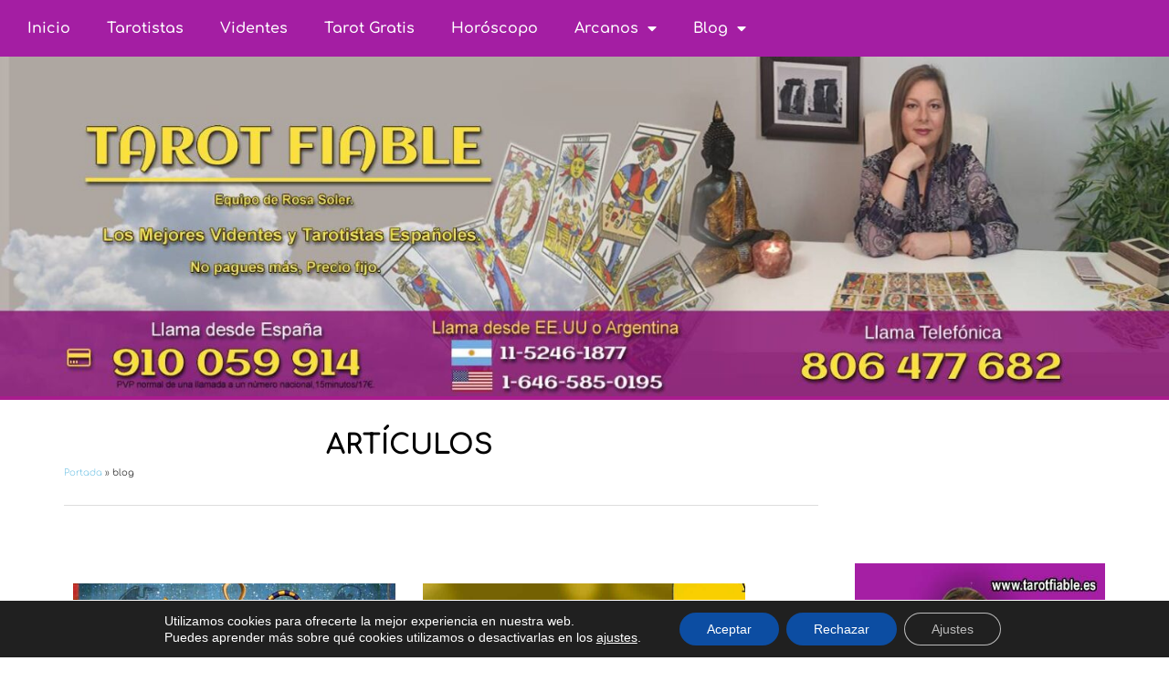

--- FILE ---
content_type: text/html; charset=UTF-8
request_url: https://tarotfiable.es/blog/page/14/
body_size: 21099
content:
<!doctype html>
<html lang="es">
<head>
<meta charset="UTF-8">
<meta name="viewport" content="width=device-width, initial-scale=1">
<link rel="profile" href="https://gmpg.org/xfn/11">
<meta name='robots' content='index, follow, max-image-preview:large, max-snippet:-1, max-video-preview:-1' />
<!-- This site is optimized with the Yoast SEO plugin v26.8 - https://yoast.com/product/yoast-seo-wordpress/ -->
<title>Blog Tarot - Todo Sobre el Tarot, Cartomacia y Videncia</title>
<meta name="description" content="Blog Tarot: Tarot gratis, cartomancia, consultas y lecturas de tarot gratis, Horóscopo mensual y todo lo que necesitas saber del tarot." />
<link rel="canonical" href="https://tarotfiable.es/blog/page/14/" />
<link rel="prev" href="https://tarotfiable.es/blog/page/13/" />
<link rel="next" href="https://tarotfiable.es/blog/page/15/" />
<meta property="og:locale" content="es_ES" />
<meta property="og:type" content="article" />
<meta property="og:title" content="Blog Tarot - Todo Sobre el Tarot, Cartomacia y Videncia" />
<meta property="og:description" content="Blog Tarot: Tarot gratis, cartomancia, consultas y lecturas de tarot gratis, Horóscopo mensual y todo lo que necesitas saber del tarot." />
<meta property="og:url" content="https://tarotfiable.es/blog/" />
<meta property="og:site_name" content="Tarot Fiable" />
<meta property="og:image" content="https://tarotfiable.es/wp-content/uploads/2016/01/videos-tarot.png" />
<meta property="og:image:width" content="852" />
<meta property="og:image:height" content="482" />
<meta property="og:image:type" content="image/png" />
<meta name="twitter:card" content="summary_large_image" />
<meta name="twitter:site" content="@rosa_tarot" />
<script type="application/ld+json" class="yoast-schema-graph">{"@context":"https://schema.org","@graph":[{"@type":["WebPage","CollectionPage"],"@id":"https://tarotfiable.es/blog/","url":"https://tarotfiable.es/blog/page/14/","name":"Blog Tarot - Todo Sobre el Tarot, Cartomacia y Videncia","isPartOf":{"@id":"https://tarotfiable.es/#website"},"datePublished":"2015-07-27T09:45:16+00:00","dateModified":"2018-07-25T07:56:56+00:00","description":"Blog Tarot: Tarot gratis, cartomancia, consultas y lecturas de tarot gratis, Horóscopo mensual y todo lo que necesitas saber del tarot.","breadcrumb":{"@id":"https://tarotfiable.es/blog/page/14/#breadcrumb"},"inLanguage":"es"},{"@type":"BreadcrumbList","@id":"https://tarotfiable.es/blog/page/14/#breadcrumb","itemListElement":[{"@type":"ListItem","position":1,"name":"Portada","item":"https://tarotfiable.es/"},{"@type":"ListItem","position":2,"name":"blog"}]},{"@type":"WebSite","@id":"https://tarotfiable.es/#website","url":"https://tarotfiable.es/","name":"Tarot Fiable","description":"","publisher":{"@id":"https://tarotfiable.es/#organization"},"potentialAction":[{"@type":"SearchAction","target":{"@type":"EntryPoint","urlTemplate":"https://tarotfiable.es/?s={search_term_string}"},"query-input":{"@type":"PropertyValueSpecification","valueRequired":true,"valueName":"search_term_string"}}],"inLanguage":"es"},{"@type":"Organization","@id":"https://tarotfiable.es/#organization","name":"koal80, S.L.","url":"https://tarotfiable.es/","logo":{"@type":"ImageObject","inLanguage":"es","@id":"https://tarotfiable.es/#/schema/logo/image/","url":"https://tarotfiable.es/wp-content/uploads/2016/02/logo.png","contentUrl":"https://tarotfiable.es/wp-content/uploads/2016/02/logo.png","width":"300","height":"300","caption":"koal80, S.L."},"image":{"@id":"https://tarotfiable.es/#/schema/logo/image/"},"sameAs":["https://www.facebook.com/RosaSolerCentrodeEnergiayTarot/","https://x.com/rosa_tarot","https://www.youtube.com/channel/UC00AVh4zNDYmLYWTEgEtDmA"]}]}</script>
<!-- / Yoast SEO plugin. -->
<link rel="alternate" type="application/rss+xml" title="Tarot Fiable &raquo; Feed" href="https://tarotfiable.es/feed/" />
<link rel="alternate" type="application/rss+xml" title="Tarot Fiable &raquo; Feed de los comentarios" href="https://tarotfiable.es/comments/feed/" />
<style>
.lazyload,
.lazyloading {
max-width: 100%;
}
</style>
<style id='wp-img-auto-sizes-contain-inline-css'>
img:is([sizes=auto i],[sizes^="auto," i]){contain-intrinsic-size:3000px 1500px}
/*# sourceURL=wp-img-auto-sizes-contain-inline-css */
</style>
<style id='global-styles-inline-css'>
:root{--wp--preset--aspect-ratio--square: 1;--wp--preset--aspect-ratio--4-3: 4/3;--wp--preset--aspect-ratio--3-4: 3/4;--wp--preset--aspect-ratio--3-2: 3/2;--wp--preset--aspect-ratio--2-3: 2/3;--wp--preset--aspect-ratio--16-9: 16/9;--wp--preset--aspect-ratio--9-16: 9/16;--wp--preset--color--black: #000000;--wp--preset--color--cyan-bluish-gray: #abb8c3;--wp--preset--color--white: #ffffff;--wp--preset--color--pale-pink: #f78da7;--wp--preset--color--vivid-red: #cf2e2e;--wp--preset--color--luminous-vivid-orange: #ff6900;--wp--preset--color--luminous-vivid-amber: #fcb900;--wp--preset--color--light-green-cyan: #7bdcb5;--wp--preset--color--vivid-green-cyan: #00d084;--wp--preset--color--pale-cyan-blue: #8ed1fc;--wp--preset--color--vivid-cyan-blue: #0693e3;--wp--preset--color--vivid-purple: #9b51e0;--wp--preset--gradient--vivid-cyan-blue-to-vivid-purple: linear-gradient(135deg,rgb(6,147,227) 0%,rgb(155,81,224) 100%);--wp--preset--gradient--light-green-cyan-to-vivid-green-cyan: linear-gradient(135deg,rgb(122,220,180) 0%,rgb(0,208,130) 100%);--wp--preset--gradient--luminous-vivid-amber-to-luminous-vivid-orange: linear-gradient(135deg,rgb(252,185,0) 0%,rgb(255,105,0) 100%);--wp--preset--gradient--luminous-vivid-orange-to-vivid-red: linear-gradient(135deg,rgb(255,105,0) 0%,rgb(207,46,46) 100%);--wp--preset--gradient--very-light-gray-to-cyan-bluish-gray: linear-gradient(135deg,rgb(238,238,238) 0%,rgb(169,184,195) 100%);--wp--preset--gradient--cool-to-warm-spectrum: linear-gradient(135deg,rgb(74,234,220) 0%,rgb(151,120,209) 20%,rgb(207,42,186) 40%,rgb(238,44,130) 60%,rgb(251,105,98) 80%,rgb(254,248,76) 100%);--wp--preset--gradient--blush-light-purple: linear-gradient(135deg,rgb(255,206,236) 0%,rgb(152,150,240) 100%);--wp--preset--gradient--blush-bordeaux: linear-gradient(135deg,rgb(254,205,165) 0%,rgb(254,45,45) 50%,rgb(107,0,62) 100%);--wp--preset--gradient--luminous-dusk: linear-gradient(135deg,rgb(255,203,112) 0%,rgb(199,81,192) 50%,rgb(65,88,208) 100%);--wp--preset--gradient--pale-ocean: linear-gradient(135deg,rgb(255,245,203) 0%,rgb(182,227,212) 50%,rgb(51,167,181) 100%);--wp--preset--gradient--electric-grass: linear-gradient(135deg,rgb(202,248,128) 0%,rgb(113,206,126) 100%);--wp--preset--gradient--midnight: linear-gradient(135deg,rgb(2,3,129) 0%,rgb(40,116,252) 100%);--wp--preset--font-size--small: 13px;--wp--preset--font-size--medium: 20px;--wp--preset--font-size--large: 36px;--wp--preset--font-size--x-large: 42px;--wp--preset--spacing--20: 0.44rem;--wp--preset--spacing--30: 0.67rem;--wp--preset--spacing--40: 1rem;--wp--preset--spacing--50: 1.5rem;--wp--preset--spacing--60: 2.25rem;--wp--preset--spacing--70: 3.38rem;--wp--preset--spacing--80: 5.06rem;--wp--preset--shadow--natural: 6px 6px 9px rgba(0, 0, 0, 0.2);--wp--preset--shadow--deep: 12px 12px 50px rgba(0, 0, 0, 0.4);--wp--preset--shadow--sharp: 6px 6px 0px rgba(0, 0, 0, 0.2);--wp--preset--shadow--outlined: 6px 6px 0px -3px rgb(255, 255, 255), 6px 6px rgb(0, 0, 0);--wp--preset--shadow--crisp: 6px 6px 0px rgb(0, 0, 0);}:root { --wp--style--global--content-size: 800px;--wp--style--global--wide-size: 1200px; }:where(body) { margin: 0; }.wp-site-blocks > .alignleft { float: left; margin-right: 2em; }.wp-site-blocks > .alignright { float: right; margin-left: 2em; }.wp-site-blocks > .aligncenter { justify-content: center; margin-left: auto; margin-right: auto; }:where(.wp-site-blocks) > * { margin-block-start: 24px; margin-block-end: 0; }:where(.wp-site-blocks) > :first-child { margin-block-start: 0; }:where(.wp-site-blocks) > :last-child { margin-block-end: 0; }:root { --wp--style--block-gap: 24px; }:root :where(.is-layout-flow) > :first-child{margin-block-start: 0;}:root :where(.is-layout-flow) > :last-child{margin-block-end: 0;}:root :where(.is-layout-flow) > *{margin-block-start: 24px;margin-block-end: 0;}:root :where(.is-layout-constrained) > :first-child{margin-block-start: 0;}:root :where(.is-layout-constrained) > :last-child{margin-block-end: 0;}:root :where(.is-layout-constrained) > *{margin-block-start: 24px;margin-block-end: 0;}:root :where(.is-layout-flex){gap: 24px;}:root :where(.is-layout-grid){gap: 24px;}.is-layout-flow > .alignleft{float: left;margin-inline-start: 0;margin-inline-end: 2em;}.is-layout-flow > .alignright{float: right;margin-inline-start: 2em;margin-inline-end: 0;}.is-layout-flow > .aligncenter{margin-left: auto !important;margin-right: auto !important;}.is-layout-constrained > .alignleft{float: left;margin-inline-start: 0;margin-inline-end: 2em;}.is-layout-constrained > .alignright{float: right;margin-inline-start: 2em;margin-inline-end: 0;}.is-layout-constrained > .aligncenter{margin-left: auto !important;margin-right: auto !important;}.is-layout-constrained > :where(:not(.alignleft):not(.alignright):not(.alignfull)){max-width: var(--wp--style--global--content-size);margin-left: auto !important;margin-right: auto !important;}.is-layout-constrained > .alignwide{max-width: var(--wp--style--global--wide-size);}body .is-layout-flex{display: flex;}.is-layout-flex{flex-wrap: wrap;align-items: center;}.is-layout-flex > :is(*, div){margin: 0;}body .is-layout-grid{display: grid;}.is-layout-grid > :is(*, div){margin: 0;}body{padding-top: 0px;padding-right: 0px;padding-bottom: 0px;padding-left: 0px;}a:where(:not(.wp-element-button)){text-decoration: underline;}:root :where(.wp-element-button, .wp-block-button__link){background-color: #32373c;border-width: 0;color: #fff;font-family: inherit;font-size: inherit;font-style: inherit;font-weight: inherit;letter-spacing: inherit;line-height: inherit;padding-top: calc(0.667em + 2px);padding-right: calc(1.333em + 2px);padding-bottom: calc(0.667em + 2px);padding-left: calc(1.333em + 2px);text-decoration: none;text-transform: inherit;}.has-black-color{color: var(--wp--preset--color--black) !important;}.has-cyan-bluish-gray-color{color: var(--wp--preset--color--cyan-bluish-gray) !important;}.has-white-color{color: var(--wp--preset--color--white) !important;}.has-pale-pink-color{color: var(--wp--preset--color--pale-pink) !important;}.has-vivid-red-color{color: var(--wp--preset--color--vivid-red) !important;}.has-luminous-vivid-orange-color{color: var(--wp--preset--color--luminous-vivid-orange) !important;}.has-luminous-vivid-amber-color{color: var(--wp--preset--color--luminous-vivid-amber) !important;}.has-light-green-cyan-color{color: var(--wp--preset--color--light-green-cyan) !important;}.has-vivid-green-cyan-color{color: var(--wp--preset--color--vivid-green-cyan) !important;}.has-pale-cyan-blue-color{color: var(--wp--preset--color--pale-cyan-blue) !important;}.has-vivid-cyan-blue-color{color: var(--wp--preset--color--vivid-cyan-blue) !important;}.has-vivid-purple-color{color: var(--wp--preset--color--vivid-purple) !important;}.has-black-background-color{background-color: var(--wp--preset--color--black) !important;}.has-cyan-bluish-gray-background-color{background-color: var(--wp--preset--color--cyan-bluish-gray) !important;}.has-white-background-color{background-color: var(--wp--preset--color--white) !important;}.has-pale-pink-background-color{background-color: var(--wp--preset--color--pale-pink) !important;}.has-vivid-red-background-color{background-color: var(--wp--preset--color--vivid-red) !important;}.has-luminous-vivid-orange-background-color{background-color: var(--wp--preset--color--luminous-vivid-orange) !important;}.has-luminous-vivid-amber-background-color{background-color: var(--wp--preset--color--luminous-vivid-amber) !important;}.has-light-green-cyan-background-color{background-color: var(--wp--preset--color--light-green-cyan) !important;}.has-vivid-green-cyan-background-color{background-color: var(--wp--preset--color--vivid-green-cyan) !important;}.has-pale-cyan-blue-background-color{background-color: var(--wp--preset--color--pale-cyan-blue) !important;}.has-vivid-cyan-blue-background-color{background-color: var(--wp--preset--color--vivid-cyan-blue) !important;}.has-vivid-purple-background-color{background-color: var(--wp--preset--color--vivid-purple) !important;}.has-black-border-color{border-color: var(--wp--preset--color--black) !important;}.has-cyan-bluish-gray-border-color{border-color: var(--wp--preset--color--cyan-bluish-gray) !important;}.has-white-border-color{border-color: var(--wp--preset--color--white) !important;}.has-pale-pink-border-color{border-color: var(--wp--preset--color--pale-pink) !important;}.has-vivid-red-border-color{border-color: var(--wp--preset--color--vivid-red) !important;}.has-luminous-vivid-orange-border-color{border-color: var(--wp--preset--color--luminous-vivid-orange) !important;}.has-luminous-vivid-amber-border-color{border-color: var(--wp--preset--color--luminous-vivid-amber) !important;}.has-light-green-cyan-border-color{border-color: var(--wp--preset--color--light-green-cyan) !important;}.has-vivid-green-cyan-border-color{border-color: var(--wp--preset--color--vivid-green-cyan) !important;}.has-pale-cyan-blue-border-color{border-color: var(--wp--preset--color--pale-cyan-blue) !important;}.has-vivid-cyan-blue-border-color{border-color: var(--wp--preset--color--vivid-cyan-blue) !important;}.has-vivid-purple-border-color{border-color: var(--wp--preset--color--vivid-purple) !important;}.has-vivid-cyan-blue-to-vivid-purple-gradient-background{background: var(--wp--preset--gradient--vivid-cyan-blue-to-vivid-purple) !important;}.has-light-green-cyan-to-vivid-green-cyan-gradient-background{background: var(--wp--preset--gradient--light-green-cyan-to-vivid-green-cyan) !important;}.has-luminous-vivid-amber-to-luminous-vivid-orange-gradient-background{background: var(--wp--preset--gradient--luminous-vivid-amber-to-luminous-vivid-orange) !important;}.has-luminous-vivid-orange-to-vivid-red-gradient-background{background: var(--wp--preset--gradient--luminous-vivid-orange-to-vivid-red) !important;}.has-very-light-gray-to-cyan-bluish-gray-gradient-background{background: var(--wp--preset--gradient--very-light-gray-to-cyan-bluish-gray) !important;}.has-cool-to-warm-spectrum-gradient-background{background: var(--wp--preset--gradient--cool-to-warm-spectrum) !important;}.has-blush-light-purple-gradient-background{background: var(--wp--preset--gradient--blush-light-purple) !important;}.has-blush-bordeaux-gradient-background{background: var(--wp--preset--gradient--blush-bordeaux) !important;}.has-luminous-dusk-gradient-background{background: var(--wp--preset--gradient--luminous-dusk) !important;}.has-pale-ocean-gradient-background{background: var(--wp--preset--gradient--pale-ocean) !important;}.has-electric-grass-gradient-background{background: var(--wp--preset--gradient--electric-grass) !important;}.has-midnight-gradient-background{background: var(--wp--preset--gradient--midnight) !important;}.has-small-font-size{font-size: var(--wp--preset--font-size--small) !important;}.has-medium-font-size{font-size: var(--wp--preset--font-size--medium) !important;}.has-large-font-size{font-size: var(--wp--preset--font-size--large) !important;}.has-x-large-font-size{font-size: var(--wp--preset--font-size--x-large) !important;}
:root :where(.wp-block-pullquote){font-size: 1.5em;line-height: 1.6;}
/*# sourceURL=global-styles-inline-css */
</style>
<!-- <link rel='stylesheet' id='kk-star-ratings-css' href='https://tarotfiable.es/wp-content/plugins/kk-star-ratings/src/core/public/css/kk-star-ratings.min.css?ver=5.4.10.3' media='all' /> -->
<!-- <link rel='stylesheet' id='hello-elementor-css' href='https://tarotfiable.es/wp-content/themes/hello-elementor/assets/css/reset.css?ver=3.4.5' media='all' /> -->
<!-- <link rel='stylesheet' id='hello-elementor-theme-style-css' href='https://tarotfiable.es/wp-content/themes/hello-elementor/assets/css/theme.css?ver=3.4.5' media='all' /> -->
<!-- <link rel='stylesheet' id='hello-elementor-header-footer-css' href='https://tarotfiable.es/wp-content/themes/hello-elementor/assets/css/header-footer.css?ver=3.4.5' media='all' /> -->
<!-- <link rel='stylesheet' id='elementor-frontend-css' href='https://tarotfiable.es/wp-content/plugins/elementor/assets/css/frontend.min.css?ver=3.34.4' media='all' /> -->
<!-- <link rel='stylesheet' id='widget-heading-css' href='https://tarotfiable.es/wp-content/plugins/elementor/assets/css/widget-heading.min.css?ver=3.34.4' media='all' /> -->
<!-- <link rel='stylesheet' id='widget-image-css' href='https://tarotfiable.es/wp-content/plugins/elementor/assets/css/widget-image.min.css?ver=3.34.4' media='all' /> -->
<!-- <link rel='stylesheet' id='widget-nav-menu-css' href='https://tarotfiable.es/wp-content/plugins/elementor-pro/assets/css/widget-nav-menu.min.css?ver=3.34.3' media='all' /> -->
<!-- <link rel='stylesheet' id='e-sticky-css' href='https://tarotfiable.es/wp-content/plugins/elementor-pro/assets/css/modules/sticky.min.css?ver=3.34.3' media='all' /> -->
<!-- <link rel='stylesheet' id='widget-icon-list-css' href='https://tarotfiable.es/wp-content/plugins/elementor/assets/css/widget-icon-list.min.css?ver=3.34.4' media='all' /> -->
<!-- <link rel='stylesheet' id='widget-social-icons-css' href='https://tarotfiable.es/wp-content/plugins/elementor/assets/css/widget-social-icons.min.css?ver=3.34.4' media='all' /> -->
<!-- <link rel='stylesheet' id='e-apple-webkit-css' href='https://tarotfiable.es/wp-content/plugins/elementor/assets/css/conditionals/apple-webkit.min.css?ver=3.34.4' media='all' /> -->
<!-- <link rel='stylesheet' id='e-animation-fadeIn-css' href='https://tarotfiable.es/wp-content/plugins/elementor/assets/lib/animations/styles/fadeIn.min.css?ver=3.34.4' media='all' /> -->
<!-- <link rel='stylesheet' id='widget-spacer-css' href='https://tarotfiable.es/wp-content/plugins/elementor/assets/css/widget-spacer.min.css?ver=3.34.4' media='all' /> -->
<!-- <link rel='stylesheet' id='widget-breadcrumbs-css' href='https://tarotfiable.es/wp-content/plugins/elementor-pro/assets/css/widget-breadcrumbs.min.css?ver=3.34.3' media='all' /> -->
<!-- <link rel='stylesheet' id='widget-divider-css' href='https://tarotfiable.es/wp-content/plugins/elementor/assets/css/widget-divider.min.css?ver=3.34.4' media='all' /> -->
<!-- <link rel='stylesheet' id='widget-posts-css' href='https://tarotfiable.es/wp-content/plugins/elementor-pro/assets/css/widget-posts.min.css?ver=3.34.3' media='all' /> -->
<!-- <link rel='stylesheet' id='elementor-icons-css' href='https://tarotfiable.es/wp-content/plugins/elementor/assets/lib/eicons/css/elementor-icons.min.css?ver=5.46.0' media='all' /> -->
<link rel="stylesheet" type="text/css" href="//tarotfiable.es/wp-content/cache/wpfc-minified/30eckl8/dtz8n.css" media="all"/>
<link rel='stylesheet' id='elementor-post-36656-css' href='https://tarotfiable.es/wp-content/uploads/elementor/css/post-36656.css?ver=1769753409' media='all' />
<!-- <link rel='stylesheet' id='font-awesome-5-all-css' href='https://tarotfiable.es/wp-content/plugins/elementor/assets/lib/font-awesome/css/all.min.css?ver=3.34.4' media='all' /> -->
<!-- <link rel='stylesheet' id='font-awesome-4-shim-css' href='https://tarotfiable.es/wp-content/plugins/elementor/assets/lib/font-awesome/css/v4-shims.min.css?ver=3.34.4' media='all' /> -->
<link rel="stylesheet" type="text/css" href="//tarotfiable.es/wp-content/cache/wpfc-minified/llkp7m8o/dtz6e.css" media="all"/>
<link rel='stylesheet' id='elementor-post-29779-css' href='https://tarotfiable.es/wp-content/uploads/elementor/css/post-29779.css?ver=1769753410' media='all' />
<link rel='stylesheet' id='elementor-post-20497-css' href='https://tarotfiable.es/wp-content/uploads/elementor/css/post-20497.css?ver=1769753410' media='all' />
<link rel='stylesheet' id='elementor-post-18393-css' href='https://tarotfiable.es/wp-content/uploads/elementor/css/post-18393.css?ver=1769754452' media='all' />
<!-- <link rel='stylesheet' id='eael-general-css' href='https://tarotfiable.es/wp-content/plugins/essential-addons-for-elementor-lite/assets/front-end/css/view/general.min.css?ver=6.5.9' media='all' /> -->
<!-- <link rel='stylesheet' id='moove_gdpr_frontend-css' href='https://tarotfiable.es/wp-content/plugins/gdpr-cookie-compliance/dist/styles/gdpr-main-nf.css?ver=5.0.9' media='all' /> -->
<link rel="stylesheet" type="text/css" href="//tarotfiable.es/wp-content/cache/wpfc-minified/g3zwrvf2/dtz60.css" media="all"/>
<style id='moove_gdpr_frontend-inline-css'>
#moove_gdpr_cookie_modal .moove-gdpr-modal-content .moove-gdpr-tab-main h3.tab-title, 
#moove_gdpr_cookie_modal .moove-gdpr-modal-content .moove-gdpr-tab-main span.tab-title,
#moove_gdpr_cookie_modal .moove-gdpr-modal-content .moove-gdpr-modal-left-content #moove-gdpr-menu li a, 
#moove_gdpr_cookie_modal .moove-gdpr-modal-content .moove-gdpr-modal-left-content #moove-gdpr-menu li button,
#moove_gdpr_cookie_modal .moove-gdpr-modal-content .moove-gdpr-modal-left-content .moove-gdpr-branding-cnt a,
#moove_gdpr_cookie_modal .moove-gdpr-modal-content .moove-gdpr-modal-footer-content .moove-gdpr-button-holder a.mgbutton, 
#moove_gdpr_cookie_modal .moove-gdpr-modal-content .moove-gdpr-modal-footer-content .moove-gdpr-button-holder button.mgbutton,
#moove_gdpr_cookie_modal .cookie-switch .cookie-slider:after, 
#moove_gdpr_cookie_modal .cookie-switch .slider:after, 
#moove_gdpr_cookie_modal .switch .cookie-slider:after, 
#moove_gdpr_cookie_modal .switch .slider:after,
#moove_gdpr_cookie_info_bar .moove-gdpr-info-bar-container .moove-gdpr-info-bar-content p, 
#moove_gdpr_cookie_info_bar .moove-gdpr-info-bar-container .moove-gdpr-info-bar-content p a,
#moove_gdpr_cookie_info_bar .moove-gdpr-info-bar-container .moove-gdpr-info-bar-content a.mgbutton, 
#moove_gdpr_cookie_info_bar .moove-gdpr-info-bar-container .moove-gdpr-info-bar-content button.mgbutton,
#moove_gdpr_cookie_modal .moove-gdpr-modal-content .moove-gdpr-tab-main .moove-gdpr-tab-main-content h1, 
#moove_gdpr_cookie_modal .moove-gdpr-modal-content .moove-gdpr-tab-main .moove-gdpr-tab-main-content h2, 
#moove_gdpr_cookie_modal .moove-gdpr-modal-content .moove-gdpr-tab-main .moove-gdpr-tab-main-content h3, 
#moove_gdpr_cookie_modal .moove-gdpr-modal-content .moove-gdpr-tab-main .moove-gdpr-tab-main-content h4, 
#moove_gdpr_cookie_modal .moove-gdpr-modal-content .moove-gdpr-tab-main .moove-gdpr-tab-main-content h5, 
#moove_gdpr_cookie_modal .moove-gdpr-modal-content .moove-gdpr-tab-main .moove-gdpr-tab-main-content h6,
#moove_gdpr_cookie_modal .moove-gdpr-modal-content.moove_gdpr_modal_theme_v2 .moove-gdpr-modal-title .tab-title,
#moove_gdpr_cookie_modal .moove-gdpr-modal-content.moove_gdpr_modal_theme_v2 .moove-gdpr-tab-main h3.tab-title, 
#moove_gdpr_cookie_modal .moove-gdpr-modal-content.moove_gdpr_modal_theme_v2 .moove-gdpr-tab-main span.tab-title,
#moove_gdpr_cookie_modal .moove-gdpr-modal-content.moove_gdpr_modal_theme_v2 .moove-gdpr-branding-cnt a {
font-weight: inherit				}
#moove_gdpr_cookie_modal,#moove_gdpr_cookie_info_bar,.gdpr_cookie_settings_shortcode_content{font-family:inherit}#moove_gdpr_save_popup_settings_button{background-color:#373737;color:#fff}#moove_gdpr_save_popup_settings_button:hover{background-color:#000}#moove_gdpr_cookie_info_bar .moove-gdpr-info-bar-container .moove-gdpr-info-bar-content a.mgbutton,#moove_gdpr_cookie_info_bar .moove-gdpr-info-bar-container .moove-gdpr-info-bar-content button.mgbutton{background-color:#0c4da2}#moove_gdpr_cookie_modal .moove-gdpr-modal-content .moove-gdpr-modal-footer-content .moove-gdpr-button-holder a.mgbutton,#moove_gdpr_cookie_modal .moove-gdpr-modal-content .moove-gdpr-modal-footer-content .moove-gdpr-button-holder button.mgbutton,.gdpr_cookie_settings_shortcode_content .gdpr-shr-button.button-green{background-color:#0c4da2;border-color:#0c4da2}#moove_gdpr_cookie_modal .moove-gdpr-modal-content .moove-gdpr-modal-footer-content .moove-gdpr-button-holder a.mgbutton:hover,#moove_gdpr_cookie_modal .moove-gdpr-modal-content .moove-gdpr-modal-footer-content .moove-gdpr-button-holder button.mgbutton:hover,.gdpr_cookie_settings_shortcode_content .gdpr-shr-button.button-green:hover{background-color:#fff;color:#0c4da2}#moove_gdpr_cookie_modal .moove-gdpr-modal-content .moove-gdpr-modal-close i,#moove_gdpr_cookie_modal .moove-gdpr-modal-content .moove-gdpr-modal-close span.gdpr-icon{background-color:#0c4da2;border:1px solid #0c4da2}#moove_gdpr_cookie_info_bar span.moove-gdpr-infobar-allow-all.focus-g,#moove_gdpr_cookie_info_bar span.moove-gdpr-infobar-allow-all:focus,#moove_gdpr_cookie_info_bar button.moove-gdpr-infobar-allow-all.focus-g,#moove_gdpr_cookie_info_bar button.moove-gdpr-infobar-allow-all:focus,#moove_gdpr_cookie_info_bar span.moove-gdpr-infobar-reject-btn.focus-g,#moove_gdpr_cookie_info_bar span.moove-gdpr-infobar-reject-btn:focus,#moove_gdpr_cookie_info_bar button.moove-gdpr-infobar-reject-btn.focus-g,#moove_gdpr_cookie_info_bar button.moove-gdpr-infobar-reject-btn:focus,#moove_gdpr_cookie_info_bar span.change-settings-button.focus-g,#moove_gdpr_cookie_info_bar span.change-settings-button:focus,#moove_gdpr_cookie_info_bar button.change-settings-button.focus-g,#moove_gdpr_cookie_info_bar button.change-settings-button:focus{-webkit-box-shadow:0 0 1px 3px #0c4da2;-moz-box-shadow:0 0 1px 3px #0c4da2;box-shadow:0 0 1px 3px #0c4da2}#moove_gdpr_cookie_modal .moove-gdpr-modal-content .moove-gdpr-modal-close i:hover,#moove_gdpr_cookie_modal .moove-gdpr-modal-content .moove-gdpr-modal-close span.gdpr-icon:hover,#moove_gdpr_cookie_info_bar span[data-href]>u.change-settings-button{color:#0c4da2}#moove_gdpr_cookie_modal .moove-gdpr-modal-content .moove-gdpr-modal-left-content #moove-gdpr-menu li.menu-item-selected a span.gdpr-icon,#moove_gdpr_cookie_modal .moove-gdpr-modal-content .moove-gdpr-modal-left-content #moove-gdpr-menu li.menu-item-selected button span.gdpr-icon{color:inherit}#moove_gdpr_cookie_modal .moove-gdpr-modal-content .moove-gdpr-modal-left-content #moove-gdpr-menu li a span.gdpr-icon,#moove_gdpr_cookie_modal .moove-gdpr-modal-content .moove-gdpr-modal-left-content #moove-gdpr-menu li button span.gdpr-icon{color:inherit}#moove_gdpr_cookie_modal .gdpr-acc-link{line-height:0;font-size:0;color:transparent;position:absolute}#moove_gdpr_cookie_modal .moove-gdpr-modal-content .moove-gdpr-modal-close:hover i,#moove_gdpr_cookie_modal .moove-gdpr-modal-content .moove-gdpr-modal-left-content #moove-gdpr-menu li a,#moove_gdpr_cookie_modal .moove-gdpr-modal-content .moove-gdpr-modal-left-content #moove-gdpr-menu li button,#moove_gdpr_cookie_modal .moove-gdpr-modal-content .moove-gdpr-modal-left-content #moove-gdpr-menu li button i,#moove_gdpr_cookie_modal .moove-gdpr-modal-content .moove-gdpr-modal-left-content #moove-gdpr-menu li a i,#moove_gdpr_cookie_modal .moove-gdpr-modal-content .moove-gdpr-tab-main .moove-gdpr-tab-main-content a:hover,#moove_gdpr_cookie_info_bar.moove-gdpr-dark-scheme .moove-gdpr-info-bar-container .moove-gdpr-info-bar-content a.mgbutton:hover,#moove_gdpr_cookie_info_bar.moove-gdpr-dark-scheme .moove-gdpr-info-bar-container .moove-gdpr-info-bar-content button.mgbutton:hover,#moove_gdpr_cookie_info_bar.moove-gdpr-dark-scheme .moove-gdpr-info-bar-container .moove-gdpr-info-bar-content a:hover,#moove_gdpr_cookie_info_bar.moove-gdpr-dark-scheme .moove-gdpr-info-bar-container .moove-gdpr-info-bar-content button:hover,#moove_gdpr_cookie_info_bar.moove-gdpr-dark-scheme .moove-gdpr-info-bar-container .moove-gdpr-info-bar-content span.change-settings-button:hover,#moove_gdpr_cookie_info_bar.moove-gdpr-dark-scheme .moove-gdpr-info-bar-container .moove-gdpr-info-bar-content button.change-settings-button:hover,#moove_gdpr_cookie_info_bar.moove-gdpr-dark-scheme .moove-gdpr-info-bar-container .moove-gdpr-info-bar-content u.change-settings-button:hover,#moove_gdpr_cookie_info_bar span[data-href]>u.change-settings-button,#moove_gdpr_cookie_info_bar.moove-gdpr-dark-scheme .moove-gdpr-info-bar-container .moove-gdpr-info-bar-content a.mgbutton.focus-g,#moove_gdpr_cookie_info_bar.moove-gdpr-dark-scheme .moove-gdpr-info-bar-container .moove-gdpr-info-bar-content button.mgbutton.focus-g,#moove_gdpr_cookie_info_bar.moove-gdpr-dark-scheme .moove-gdpr-info-bar-container .moove-gdpr-info-bar-content a.focus-g,#moove_gdpr_cookie_info_bar.moove-gdpr-dark-scheme .moove-gdpr-info-bar-container .moove-gdpr-info-bar-content button.focus-g,#moove_gdpr_cookie_info_bar.moove-gdpr-dark-scheme .moove-gdpr-info-bar-container .moove-gdpr-info-bar-content a.mgbutton:focus,#moove_gdpr_cookie_info_bar.moove-gdpr-dark-scheme .moove-gdpr-info-bar-container .moove-gdpr-info-bar-content button.mgbutton:focus,#moove_gdpr_cookie_info_bar.moove-gdpr-dark-scheme .moove-gdpr-info-bar-container .moove-gdpr-info-bar-content a:focus,#moove_gdpr_cookie_info_bar.moove-gdpr-dark-scheme .moove-gdpr-info-bar-container .moove-gdpr-info-bar-content button:focus,#moove_gdpr_cookie_info_bar.moove-gdpr-dark-scheme .moove-gdpr-info-bar-container .moove-gdpr-info-bar-content span.change-settings-button.focus-g,span.change-settings-button:focus,button.change-settings-button.focus-g,button.change-settings-button:focus,#moove_gdpr_cookie_info_bar.moove-gdpr-dark-scheme .moove-gdpr-info-bar-container .moove-gdpr-info-bar-content u.change-settings-button.focus-g,#moove_gdpr_cookie_info_bar.moove-gdpr-dark-scheme .moove-gdpr-info-bar-container .moove-gdpr-info-bar-content u.change-settings-button:focus{color:#0c4da2}#moove_gdpr_cookie_modal .moove-gdpr-branding.focus-g span,#moove_gdpr_cookie_modal .moove-gdpr-modal-content .moove-gdpr-tab-main a.focus-g,#moove_gdpr_cookie_modal .moove-gdpr-modal-content .moove-gdpr-tab-main .gdpr-cd-details-toggle.focus-g{color:#0c4da2}#moove_gdpr_cookie_modal.gdpr_lightbox-hide{display:none}
/*# sourceURL=moove_gdpr_frontend-inline-css */
</style>
<!-- <link rel='stylesheet' id='elementor-gf-local-comfortaa-css' href='https://tarotfiable.es/wp-content/uploads/elementor/google-fonts/css/comfortaa.css?ver=1742270885' media='all' /> -->
<!-- <link rel='stylesheet' id='elementor-gf-local-rubik-css' href='https://tarotfiable.es/wp-content/uploads/elementor/google-fonts/css/rubik.css?ver=1742272026' media='all' /> -->
<link rel="stylesheet" type="text/css" href="//tarotfiable.es/wp-content/cache/wpfc-minified/6wtnqexl/dtz8n.css" media="all"/>
<script src='//tarotfiable.es/wp-content/cache/wpfc-minified/14n7hxie/dtz60.js' type="text/javascript"></script>
<!-- <script src="https://tarotfiable.es/wp-includes/js/jquery/jquery.min.js?ver=3.7.1" id="jquery-core-js"></script> -->
<!-- <script src="https://tarotfiable.es/wp-includes/js/jquery/jquery-migrate.min.js?ver=3.4.1" id="jquery-migrate-js"></script> -->
<!-- <script src="https://tarotfiable.es/wp-content/plugins/elementor/assets/lib/font-awesome/js/v4-shims.min.js?ver=3.34.4" id="font-awesome-4-shim-js"></script> -->
<link rel="https://api.w.org/" href="https://tarotfiable.es/wp-json/" /><link rel="EditURI" type="application/rsd+xml" title="RSD" href="https://tarotfiable.es/xmlrpc.php?rsd" />
<meta name="generator" content="WordPress 6.9" />
<script>
// Define dataLayer and the gtag function.
window.dataLayer = window.dataLayer || [];
function gtag(){dataLayer.push(arguments);}
// Set default consent to 'denied' as a placeholder
// Determine actual values based on your own requirements
gtag('consent', 'default', {
'ad_storage': 'denied',
'ad_user_data': 'denied',
'ad_personalization': 'denied',
'analytics_storage': 'denied',
'personalization_storage': 'denied',
'security_storage': 'denied',
'functionality_storage': 'denied',
'wait_for_update': '2000'
});
</script>
<!-- Google Tag Manager -->
<script>(function(w,d,s,l,i){w[l]=w[l]||[];w[l].push({'gtm.start':
new Date().getTime(),event:'gtm.js'});var f=d.getElementsByTagName(s)[0],
j=d.createElement(s),dl=l!='dataLayer'?'&l='+l:'';j.async=true;j.src=
'https://www.googletagmanager.com/gtm.js?id='+i+dl;f.parentNode.insertBefore(j,f);
})(window,document,'script','dataLayer','GTM-MT858NCG');</script>
<!-- End Google Tag Manager -->
<script>
document.documentElement.className = document.documentElement.className.replace('no-js', 'js');
</script>
<style>
.no-js img.lazyload {
display: none;
}
figure.wp-block-image img.lazyloading {
min-width: 150px;
}
.lazyload,
.lazyloading {
--smush-placeholder-width: 100px;
--smush-placeholder-aspect-ratio: 1/1;
width: var(--smush-image-width, var(--smush-placeholder-width)) !important;
aspect-ratio: var(--smush-image-aspect-ratio, var(--smush-placeholder-aspect-ratio)) !important;
}
.lazyload, .lazyloading {
opacity: 0;
}
.lazyloaded {
opacity: 1;
transition: opacity 400ms;
transition-delay: 0ms;
}
</style>
<meta name="generator" content="Elementor 3.34.4; features: additional_custom_breakpoints; settings: css_print_method-external, google_font-enabled, font_display-auto">
<style>
.e-con.e-parent:nth-of-type(n+4):not(.e-lazyloaded):not(.e-no-lazyload),
.e-con.e-parent:nth-of-type(n+4):not(.e-lazyloaded):not(.e-no-lazyload) * {
background-image: none !important;
}
@media screen and (max-height: 1024px) {
.e-con.e-parent:nth-of-type(n+3):not(.e-lazyloaded):not(.e-no-lazyload),
.e-con.e-parent:nth-of-type(n+3):not(.e-lazyloaded):not(.e-no-lazyload) * {
background-image: none !important;
}
}
@media screen and (max-height: 640px) {
.e-con.e-parent:nth-of-type(n+2):not(.e-lazyloaded):not(.e-no-lazyload),
.e-con.e-parent:nth-of-type(n+2):not(.e-lazyloaded):not(.e-no-lazyload) * {
background-image: none !important;
}
}
</style>
<link rel="icon" href="https://tarotfiable.es/wp-content/uploads/2020/10/favicon-150x150.png" sizes="32x32" />
<link rel="icon" href="https://tarotfiable.es/wp-content/uploads/2020/10/favicon-300x300.png" sizes="192x192" />
<link rel="apple-touch-icon" href="https://tarotfiable.es/wp-content/uploads/2020/10/favicon-300x300.png" />
<meta name="msapplication-TileImage" content="https://tarotfiable.es/wp-content/uploads/2020/10/favicon-300x300.png" />
</head>
<body class="blog paged wp-embed-responsive paged-14 wp-theme-hello-elementor hello-elementor-default elementor-page-18393 elementor-default elementor-template-full-width elementor-kit-36656">
<a class="skip-link screen-reader-text" href="#content">Ir al contenido</a>
<header data-elementor-type="header" data-elementor-id="29779" class="elementor elementor-29779 elementor-location-header" data-elementor-post-type="elementor_library">
<section class="elementor-section elementor-top-section elementor-element elementor-element-a6d81fe elementor-section-full_width elementor-hidden-desktop elementor-hidden-tablet elementor-section-height-default elementor-section-height-default" data-id="a6d81fe" data-element_type="section" data-settings="{&quot;background_background&quot;:&quot;classic&quot;}">
<div class="elementor-container elementor-column-gap-default">
<div class="elementor-column elementor-col-33 elementor-top-column elementor-element elementor-element-02149f3" data-id="02149f3" data-element_type="column">
<div class="elementor-widget-wrap elementor-element-populated">
<div class="elementor-element elementor-element-bdca6cc elementor-widget elementor-widget-heading" data-id="bdca6cc" data-element_type="widget" data-widget_type="heading.default">
<div class="elementor-widget-container">
<p class="elementor-heading-title elementor-size-default">Tarot</p>				</div>
</div>
<div class="elementor-element elementor-element-653f375 elementor-widget elementor-widget-heading" data-id="653f375" data-element_type="widget" data-widget_type="heading.default">
<div class="elementor-widget-container">
<p class="elementor-heading-title elementor-size-default">Rosa Soler</p>				</div>
</div>
</div>
</div>
<div class="elementor-column elementor-col-33 elementor-top-column elementor-element elementor-element-8784bbe" data-id="8784bbe" data-element_type="column">
<div class="elementor-widget-wrap elementor-element-populated">
<section class="elementor-section elementor-inner-section elementor-element elementor-element-bf10c36 elementor-section-boxed elementor-section-height-default elementor-section-height-default" data-id="bf10c36" data-element_type="section">
<div class="elementor-container elementor-column-gap-no">
<div class="elementor-column elementor-col-100 elementor-inner-column elementor-element elementor-element-22783e9" data-id="22783e9" data-element_type="column">
<div class="elementor-widget-wrap elementor-element-populated">
<div class="elementor-element elementor-element-9449bb2 elementor-widget elementor-widget-image" data-id="9449bb2" data-element_type="widget" data-widget_type="image.default">
<div class="elementor-widget-container">
<a href="tel:+34932994548">
<img width="50" height="50" data-src="https://tarotfiable.es/wp-content/uploads/2018/09/icono-telefono-1.png" class="attachment-full size-full wp-image-35856 lazyload" alt="icono teléfono" src="[data-uri]" style="--smush-placeholder-width: 50px; --smush-placeholder-aspect-ratio: 50/50;" />								</a>
</div>
</div>
<div class="elementor-element elementor-element-95e0e9b elementor-widget elementor-widget-heading" data-id="95e0e9b" data-element_type="widget" data-widget_type="heading.default">
<div class="elementor-widget-container">
<p class="elementor-heading-title elementor-size-default"><a href="tel:+34932994548">LLAMA AHORA</a></p>				</div>
</div>
<div class="elementor-element elementor-element-675e587 elementor-widget elementor-widget-heading" data-id="675e587" data-element_type="widget" data-widget_type="heading.default">
<div class="elementor-widget-container">
<p class="elementor-heading-title elementor-size-default"><a href="tel:910059914">910 059 914</a></p>				</div>
</div>
<div class="elementor-element elementor-element-37a7b7e elementor-widget elementor-widget-text-editor" data-id="37a7b7e" data-element_type="widget" data-widget_type="text-editor.default">
<div class="elementor-widget-container">
<p>Precio normal a un número nacional.</p>								</div>
</div>
<div class="elementor-element elementor-element-47537a5 elementor-widget elementor-widget-image" data-id="47537a5" data-element_type="widget" data-widget_type="image.default">
<div class="elementor-widget-container">
<img width="100" height="20" data-src="https://tarotfiable.es/wp-content/uploads/2018/09/logo-visa.png" class="attachment-full size-full wp-image-35809 lazyload" alt="visa" src="[data-uri]" style="--smush-placeholder-width: 100px; --smush-placeholder-aspect-ratio: 100/20;" />															</div>
</div>
</div>
</div>
</div>
</section>
</div>
</div>
<div class="elementor-column elementor-col-33 elementor-top-column elementor-element elementor-element-3f0a9d9" data-id="3f0a9d9" data-element_type="column">
<div class="elementor-widget-wrap elementor-element-populated">
<div class="elementor-element elementor-element-2c76857 elementor-nav-menu--stretch elementor-nav-menu--dropdown-tablet elementor-nav-menu__text-align-aside elementor-nav-menu--toggle elementor-nav-menu--burger elementor-widget elementor-widget-nav-menu" data-id="2c76857" data-element_type="widget" data-settings="{&quot;full_width&quot;:&quot;stretch&quot;,&quot;layout&quot;:&quot;horizontal&quot;,&quot;submenu_icon&quot;:{&quot;value&quot;:&quot;&lt;i class=\&quot;fas fa-caret-down\&quot; aria-hidden=\&quot;true\&quot;&gt;&lt;\/i&gt;&quot;,&quot;library&quot;:&quot;fa-solid&quot;},&quot;toggle&quot;:&quot;burger&quot;}" data-widget_type="nav-menu.default">
<div class="elementor-widget-container">
<nav aria-label="Menú" class="elementor-nav-menu--main elementor-nav-menu__container elementor-nav-menu--layout-horizontal e--pointer-underline e--animation-fade">
<ul id="menu-1-2c76857" class="elementor-nav-menu"><li class="menu-item menu-item-type-post_type menu-item-object-page menu-item-home menu-item-36359"><a href="https://tarotfiable.es/" title="Volver a inicio" class="elementor-item">Inicio</a></li>
<li class="menu-item menu-item-type-post_type menu-item-object-page menu-item-2080"><a href="https://tarotfiable.es/tarotistas/" title="Ver tarotistas" class="elementor-item">Tarotistas</a></li>
<li class="menu-item menu-item-type-post_type menu-item-object-page menu-item-44638"><a href="https://tarotfiable.es/videntes-buenas/" class="elementor-item">Videntes</a></li>
<li class="menu-item menu-item-type-post_type menu-item-object-post menu-item-29941"><a href="https://tarotfiable.es/cartomancia-gratis/" title="Ver juegos gratis" class="elementor-item">Tarot Gratis</a></li>
<li class="menu-item menu-item-type-post_type menu-item-object-post menu-item-44377"><a href="https://tarotfiable.es/horoscopo-semanal/" class="elementor-item">Horóscopo</a></li>
<li class="menu-item menu-item-type-custom menu-item-object-custom menu-item-has-children menu-item-44639"><a href="#" class="elementor-item elementor-item-anchor">Arcanos</a>
<ul class="sub-menu elementor-nav-menu--dropdown">
<li class="menu-item menu-item-type-post_type menu-item-object-page menu-item-1372"><a href="https://tarotfiable.es/los-arcanos-mayores/" title="Ver todos los arcanos mayores" class="elementor-sub-item">Arcanos Mayores</a></li>
<li class="menu-item menu-item-type-post_type menu-item-object-page menu-item-2900"><a href="https://tarotfiable.es/los-arcanos-menores/" title="Ver todos los arcanos menores" class="elementor-sub-item">Arcanos Menores</a></li>
</ul>
</li>
<li class="menu-item menu-item-type-custom menu-item-object-custom menu-item-has-children menu-item-44621"><a href="#" class="elementor-item elementor-item-anchor">Blog</a>
<ul class="sub-menu elementor-nav-menu--dropdown">
<li class="menu-item menu-item-type-taxonomy menu-item-object-category menu-item-44620"><a href="https://tarotfiable.es/significado-de-los-suenos/" class="elementor-sub-item">Significado de los Sueños</a></li>
<li class="menu-item menu-item-type-taxonomy menu-item-object-category menu-item-44614"><a href="https://tarotfiable.es/astrologia/" class="elementor-sub-item">Astrología</a></li>
<li class="menu-item menu-item-type-taxonomy menu-item-object-category menu-item-44619"><a href="https://tarotfiable.es/rituales-y-amuletos/" class="elementor-sub-item">Rituales y Amuletos</a></li>
<li class="menu-item menu-item-type-taxonomy menu-item-object-category menu-item-44616"><a href="https://tarotfiable.es/los-cuatro-elementos/" class="elementor-sub-item">Los cuatro elementos</a></li>
<li class="menu-item menu-item-type-taxonomy menu-item-object-category menu-item-44617"><a href="https://tarotfiable.es/personalidad-de-los-horoscopos/" class="elementor-sub-item">Personalidad de los Horóscopos</a></li>
<li class="menu-item menu-item-type-taxonomy menu-item-object-category menu-item-44618"><a href="https://tarotfiable.es/piedras-de-los-horoscopos/" class="elementor-sub-item">Piedras de los Horóscopos</a></li>
<li class="menu-item menu-item-type-taxonomy menu-item-object-category menu-item-44615"><a href="https://tarotfiable.es/flores-de-bach/" class="elementor-sub-item">Flores de Bach</a></li>
</ul>
</li>
</ul>			</nav>
<div class="elementor-menu-toggle" role="button" tabindex="0" aria-label="Alternar menú" aria-expanded="false">
<i aria-hidden="true" role="presentation" class="elementor-menu-toggle__icon--open eicon-menu-bar"></i><i aria-hidden="true" role="presentation" class="elementor-menu-toggle__icon--close eicon-close"></i>		</div>
<nav class="elementor-nav-menu--dropdown elementor-nav-menu__container" aria-hidden="true">
<ul id="menu-2-2c76857" class="elementor-nav-menu"><li class="menu-item menu-item-type-post_type menu-item-object-page menu-item-home menu-item-36359"><a href="https://tarotfiable.es/" title="Volver a inicio" class="elementor-item" tabindex="-1">Inicio</a></li>
<li class="menu-item menu-item-type-post_type menu-item-object-page menu-item-2080"><a href="https://tarotfiable.es/tarotistas/" title="Ver tarotistas" class="elementor-item" tabindex="-1">Tarotistas</a></li>
<li class="menu-item menu-item-type-post_type menu-item-object-page menu-item-44638"><a href="https://tarotfiable.es/videntes-buenas/" class="elementor-item" tabindex="-1">Videntes</a></li>
<li class="menu-item menu-item-type-post_type menu-item-object-post menu-item-29941"><a href="https://tarotfiable.es/cartomancia-gratis/" title="Ver juegos gratis" class="elementor-item" tabindex="-1">Tarot Gratis</a></li>
<li class="menu-item menu-item-type-post_type menu-item-object-post menu-item-44377"><a href="https://tarotfiable.es/horoscopo-semanal/" class="elementor-item" tabindex="-1">Horóscopo</a></li>
<li class="menu-item menu-item-type-custom menu-item-object-custom menu-item-has-children menu-item-44639"><a href="#" class="elementor-item elementor-item-anchor" tabindex="-1">Arcanos</a>
<ul class="sub-menu elementor-nav-menu--dropdown">
<li class="menu-item menu-item-type-post_type menu-item-object-page menu-item-1372"><a href="https://tarotfiable.es/los-arcanos-mayores/" title="Ver todos los arcanos mayores" class="elementor-sub-item" tabindex="-1">Arcanos Mayores</a></li>
<li class="menu-item menu-item-type-post_type menu-item-object-page menu-item-2900"><a href="https://tarotfiable.es/los-arcanos-menores/" title="Ver todos los arcanos menores" class="elementor-sub-item" tabindex="-1">Arcanos Menores</a></li>
</ul>
</li>
<li class="menu-item menu-item-type-custom menu-item-object-custom menu-item-has-children menu-item-44621"><a href="#" class="elementor-item elementor-item-anchor" tabindex="-1">Blog</a>
<ul class="sub-menu elementor-nav-menu--dropdown">
<li class="menu-item menu-item-type-taxonomy menu-item-object-category menu-item-44620"><a href="https://tarotfiable.es/significado-de-los-suenos/" class="elementor-sub-item" tabindex="-1">Significado de los Sueños</a></li>
<li class="menu-item menu-item-type-taxonomy menu-item-object-category menu-item-44614"><a href="https://tarotfiable.es/astrologia/" class="elementor-sub-item" tabindex="-1">Astrología</a></li>
<li class="menu-item menu-item-type-taxonomy menu-item-object-category menu-item-44619"><a href="https://tarotfiable.es/rituales-y-amuletos/" class="elementor-sub-item" tabindex="-1">Rituales y Amuletos</a></li>
<li class="menu-item menu-item-type-taxonomy menu-item-object-category menu-item-44616"><a href="https://tarotfiable.es/los-cuatro-elementos/" class="elementor-sub-item" tabindex="-1">Los cuatro elementos</a></li>
<li class="menu-item menu-item-type-taxonomy menu-item-object-category menu-item-44617"><a href="https://tarotfiable.es/personalidad-de-los-horoscopos/" class="elementor-sub-item" tabindex="-1">Personalidad de los Horóscopos</a></li>
<li class="menu-item menu-item-type-taxonomy menu-item-object-category menu-item-44618"><a href="https://tarotfiable.es/piedras-de-los-horoscopos/" class="elementor-sub-item" tabindex="-1">Piedras de los Horóscopos</a></li>
<li class="menu-item menu-item-type-taxonomy menu-item-object-category menu-item-44615"><a href="https://tarotfiable.es/flores-de-bach/" class="elementor-sub-item" tabindex="-1">Flores de Bach</a></li>
</ul>
</li>
</ul>			</nav>
</div>
</div>
</div>
</div>
</div>
</section>
<section class="elementor-section elementor-top-section elementor-element elementor-element-73e4296f elementor-hidden-tablet elementor-hidden-mobile elementor-section-boxed elementor-section-height-default elementor-section-height-default" data-id="73e4296f" data-element_type="section" data-settings="{&quot;background_background&quot;:&quot;classic&quot;,&quot;sticky&quot;:&quot;top&quot;,&quot;sticky_on&quot;:[&quot;desktop&quot;,&quot;tablet&quot;,&quot;mobile&quot;],&quot;sticky_offset&quot;:0,&quot;sticky_effects_offset&quot;:0,&quot;sticky_anchor_link_offset&quot;:0}">
<div class="elementor-container elementor-column-gap-default">
<div class="elementor-column elementor-col-100 elementor-top-column elementor-element elementor-element-5eb50538" data-id="5eb50538" data-element_type="column">
<div class="elementor-widget-wrap elementor-element-populated">
<div class="elementor-element elementor-element-ddca4e8 elementor-nav-menu--dropdown-tablet elementor-nav-menu__text-align-aside elementor-nav-menu--toggle elementor-nav-menu--burger elementor-widget elementor-widget-nav-menu" data-id="ddca4e8" data-element_type="widget" data-settings="{&quot;layout&quot;:&quot;horizontal&quot;,&quot;submenu_icon&quot;:{&quot;value&quot;:&quot;&lt;i class=\&quot;fas fa-caret-down\&quot; aria-hidden=\&quot;true\&quot;&gt;&lt;\/i&gt;&quot;,&quot;library&quot;:&quot;fa-solid&quot;},&quot;toggle&quot;:&quot;burger&quot;}" data-widget_type="nav-menu.default">
<div class="elementor-widget-container">
<nav aria-label="Menú" class="elementor-nav-menu--main elementor-nav-menu__container elementor-nav-menu--layout-horizontal e--pointer-underline e--animation-fade">
<ul id="menu-1-ddca4e8" class="elementor-nav-menu"><li class="menu-item menu-item-type-post_type menu-item-object-page menu-item-home menu-item-36359"><a href="https://tarotfiable.es/" title="Volver a inicio" class="elementor-item">Inicio</a></li>
<li class="menu-item menu-item-type-post_type menu-item-object-page menu-item-2080"><a href="https://tarotfiable.es/tarotistas/" title="Ver tarotistas" class="elementor-item">Tarotistas</a></li>
<li class="menu-item menu-item-type-post_type menu-item-object-page menu-item-44638"><a href="https://tarotfiable.es/videntes-buenas/" class="elementor-item">Videntes</a></li>
<li class="menu-item menu-item-type-post_type menu-item-object-post menu-item-29941"><a href="https://tarotfiable.es/cartomancia-gratis/" title="Ver juegos gratis" class="elementor-item">Tarot Gratis</a></li>
<li class="menu-item menu-item-type-post_type menu-item-object-post menu-item-44377"><a href="https://tarotfiable.es/horoscopo-semanal/" class="elementor-item">Horóscopo</a></li>
<li class="menu-item menu-item-type-custom menu-item-object-custom menu-item-has-children menu-item-44639"><a href="#" class="elementor-item elementor-item-anchor">Arcanos</a>
<ul class="sub-menu elementor-nav-menu--dropdown">
<li class="menu-item menu-item-type-post_type menu-item-object-page menu-item-1372"><a href="https://tarotfiable.es/los-arcanos-mayores/" title="Ver todos los arcanos mayores" class="elementor-sub-item">Arcanos Mayores</a></li>
<li class="menu-item menu-item-type-post_type menu-item-object-page menu-item-2900"><a href="https://tarotfiable.es/los-arcanos-menores/" title="Ver todos los arcanos menores" class="elementor-sub-item">Arcanos Menores</a></li>
</ul>
</li>
<li class="menu-item menu-item-type-custom menu-item-object-custom menu-item-has-children menu-item-44621"><a href="#" class="elementor-item elementor-item-anchor">Blog</a>
<ul class="sub-menu elementor-nav-menu--dropdown">
<li class="menu-item menu-item-type-taxonomy menu-item-object-category menu-item-44620"><a href="https://tarotfiable.es/significado-de-los-suenos/" class="elementor-sub-item">Significado de los Sueños</a></li>
<li class="menu-item menu-item-type-taxonomy menu-item-object-category menu-item-44614"><a href="https://tarotfiable.es/astrologia/" class="elementor-sub-item">Astrología</a></li>
<li class="menu-item menu-item-type-taxonomy menu-item-object-category menu-item-44619"><a href="https://tarotfiable.es/rituales-y-amuletos/" class="elementor-sub-item">Rituales y Amuletos</a></li>
<li class="menu-item menu-item-type-taxonomy menu-item-object-category menu-item-44616"><a href="https://tarotfiable.es/los-cuatro-elementos/" class="elementor-sub-item">Los cuatro elementos</a></li>
<li class="menu-item menu-item-type-taxonomy menu-item-object-category menu-item-44617"><a href="https://tarotfiable.es/personalidad-de-los-horoscopos/" class="elementor-sub-item">Personalidad de los Horóscopos</a></li>
<li class="menu-item menu-item-type-taxonomy menu-item-object-category menu-item-44618"><a href="https://tarotfiable.es/piedras-de-los-horoscopos/" class="elementor-sub-item">Piedras de los Horóscopos</a></li>
<li class="menu-item menu-item-type-taxonomy menu-item-object-category menu-item-44615"><a href="https://tarotfiable.es/flores-de-bach/" class="elementor-sub-item">Flores de Bach</a></li>
</ul>
</li>
</ul>			</nav>
<div class="elementor-menu-toggle" role="button" tabindex="0" aria-label="Alternar menú" aria-expanded="false">
<i aria-hidden="true" role="presentation" class="elementor-menu-toggle__icon--open eicon-menu-bar"></i><i aria-hidden="true" role="presentation" class="elementor-menu-toggle__icon--close eicon-close"></i>		</div>
<nav class="elementor-nav-menu--dropdown elementor-nav-menu__container" aria-hidden="true">
<ul id="menu-2-ddca4e8" class="elementor-nav-menu"><li class="menu-item menu-item-type-post_type menu-item-object-page menu-item-home menu-item-36359"><a href="https://tarotfiable.es/" title="Volver a inicio" class="elementor-item" tabindex="-1">Inicio</a></li>
<li class="menu-item menu-item-type-post_type menu-item-object-page menu-item-2080"><a href="https://tarotfiable.es/tarotistas/" title="Ver tarotistas" class="elementor-item" tabindex="-1">Tarotistas</a></li>
<li class="menu-item menu-item-type-post_type menu-item-object-page menu-item-44638"><a href="https://tarotfiable.es/videntes-buenas/" class="elementor-item" tabindex="-1">Videntes</a></li>
<li class="menu-item menu-item-type-post_type menu-item-object-post menu-item-29941"><a href="https://tarotfiable.es/cartomancia-gratis/" title="Ver juegos gratis" class="elementor-item" tabindex="-1">Tarot Gratis</a></li>
<li class="menu-item menu-item-type-post_type menu-item-object-post menu-item-44377"><a href="https://tarotfiable.es/horoscopo-semanal/" class="elementor-item" tabindex="-1">Horóscopo</a></li>
<li class="menu-item menu-item-type-custom menu-item-object-custom menu-item-has-children menu-item-44639"><a href="#" class="elementor-item elementor-item-anchor" tabindex="-1">Arcanos</a>
<ul class="sub-menu elementor-nav-menu--dropdown">
<li class="menu-item menu-item-type-post_type menu-item-object-page menu-item-1372"><a href="https://tarotfiable.es/los-arcanos-mayores/" title="Ver todos los arcanos mayores" class="elementor-sub-item" tabindex="-1">Arcanos Mayores</a></li>
<li class="menu-item menu-item-type-post_type menu-item-object-page menu-item-2900"><a href="https://tarotfiable.es/los-arcanos-menores/" title="Ver todos los arcanos menores" class="elementor-sub-item" tabindex="-1">Arcanos Menores</a></li>
</ul>
</li>
<li class="menu-item menu-item-type-custom menu-item-object-custom menu-item-has-children menu-item-44621"><a href="#" class="elementor-item elementor-item-anchor" tabindex="-1">Blog</a>
<ul class="sub-menu elementor-nav-menu--dropdown">
<li class="menu-item menu-item-type-taxonomy menu-item-object-category menu-item-44620"><a href="https://tarotfiable.es/significado-de-los-suenos/" class="elementor-sub-item" tabindex="-1">Significado de los Sueños</a></li>
<li class="menu-item menu-item-type-taxonomy menu-item-object-category menu-item-44614"><a href="https://tarotfiable.es/astrologia/" class="elementor-sub-item" tabindex="-1">Astrología</a></li>
<li class="menu-item menu-item-type-taxonomy menu-item-object-category menu-item-44619"><a href="https://tarotfiable.es/rituales-y-amuletos/" class="elementor-sub-item" tabindex="-1">Rituales y Amuletos</a></li>
<li class="menu-item menu-item-type-taxonomy menu-item-object-category menu-item-44616"><a href="https://tarotfiable.es/los-cuatro-elementos/" class="elementor-sub-item" tabindex="-1">Los cuatro elementos</a></li>
<li class="menu-item menu-item-type-taxonomy menu-item-object-category menu-item-44617"><a href="https://tarotfiable.es/personalidad-de-los-horoscopos/" class="elementor-sub-item" tabindex="-1">Personalidad de los Horóscopos</a></li>
<li class="menu-item menu-item-type-taxonomy menu-item-object-category menu-item-44618"><a href="https://tarotfiable.es/piedras-de-los-horoscopos/" class="elementor-sub-item" tabindex="-1">Piedras de los Horóscopos</a></li>
<li class="menu-item menu-item-type-taxonomy menu-item-object-category menu-item-44615"><a href="https://tarotfiable.es/flores-de-bach/" class="elementor-sub-item" tabindex="-1">Flores de Bach</a></li>
</ul>
</li>
</ul>			</nav>
</div>
</div>
</div>
</div>
</div>
</section>
<section class="elementor-section elementor-top-section elementor-element elementor-element-722b2c43 elementor-section-full_width elementor-hidden-mobile elementor-section-height-default elementor-section-height-default" data-id="722b2c43" data-element_type="section">
<div class="elementor-container elementor-column-gap-default">
<header class="elementor-column elementor-col-100 elementor-top-column elementor-element elementor-element-1cbdd581" data-id="1cbdd581" data-element_type="column">
<div class="elementor-widget-wrap elementor-element-populated">
<div class="elementor-element elementor-element-12cbd2e6 elementor-widget elementor-widget-image" data-id="12cbd2e6" data-element_type="widget" data-widget_type="image.default">
<div class="elementor-widget-container">
<a href="https://tarotfiable.es">
<img fetchpriority="high" width="1600" height="465" src="https://tarotfiable.es/wp-content/uploads/2018/09/baner2-tarot-fiable-copia.jpg" class="attachment-full size-full wp-image-45406" alt="" srcset="https://tarotfiable.es/wp-content/uploads/2018/09/baner2-tarot-fiable-copia.jpg 1600w, https://tarotfiable.es/wp-content/uploads/2018/09/baner2-tarot-fiable-copia-300x87.jpg 300w, https://tarotfiable.es/wp-content/uploads/2018/09/baner2-tarot-fiable-copia-1024x298.jpg 1024w, https://tarotfiable.es/wp-content/uploads/2018/09/baner2-tarot-fiable-copia-768x223.jpg 768w, https://tarotfiable.es/wp-content/uploads/2018/09/baner2-tarot-fiable-copia-1536x446.jpg 1536w" sizes="(max-width: 1600px) 100vw, 1600px" />								</a>
</div>
</div>
</div>
</header>
</div>
</section>
</header>
<div data-elementor-type="archive" data-elementor-id="18393" class="elementor elementor-18393 elementor-location-archive" data-elementor-post-type="elementor_library">
<section class="elementor-section elementor-top-section elementor-element elementor-element-5a4b1453 elementor-section-content-top elementor-section-full_width elementor-section-height-default elementor-section-height-default" data-id="5a4b1453" data-element_type="section" data-settings="{&quot;background_background&quot;:&quot;classic&quot;}">
<div class="elementor-container elementor-column-gap-no">
<div class="elementor-column elementor-col-50 elementor-top-column elementor-element elementor-element-7f10ef25" data-id="7f10ef25" data-element_type="column" data-settings="{&quot;background_background&quot;:&quot;classic&quot;}">
<div class="elementor-widget-wrap elementor-element-populated">
<div class="elementor-element elementor-element-290aa3ab elementor-widget elementor-widget-spacer" data-id="290aa3ab" data-element_type="widget" data-widget_type="spacer.default">
<div class="elementor-widget-container">
<div class="elementor-spacer">
<div class="elementor-spacer-inner"></div>
</div>
</div>
</div>
<div class="elementor-element elementor-element-52831250 elementor-widget elementor-widget-heading" data-id="52831250" data-element_type="widget" data-widget_type="heading.default">
<div class="elementor-widget-container">
<h1 class="elementor-heading-title elementor-size-default">Artículos</h1>				</div>
</div>
<div class="elementor-element elementor-element-7d6f3b6 elementor-widget elementor-widget-breadcrumbs" data-id="7d6f3b6" data-element_type="widget" data-widget_type="breadcrumbs.default">
<div class="elementor-widget-container">
<p id="breadcrumbs"><span><span><a href="https://tarotfiable.es/">Portada</a></span> » <span class="breadcrumb_last" aria-current="page"><strong>blog</strong></span></span></p>				</div>
</div>
<div class="elementor-element elementor-element-50f125b8 elementor-widget-divider--view-line elementor-widget elementor-widget-divider" data-id="50f125b8" data-element_type="widget" data-widget_type="divider.default">
<div class="elementor-widget-container">
<div class="elementor-divider">
<span class="elementor-divider-separator">
</span>
</div>
</div>
</div>
<div class="elementor-element elementor-element-2e279336 elementor-widget elementor-widget-spacer" data-id="2e279336" data-element_type="widget" data-widget_type="spacer.default">
<div class="elementor-widget-container">
<div class="elementor-spacer">
<div class="elementor-spacer-inner"></div>
</div>
</div>
</div>
<section class="elementor-section elementor-inner-section elementor-element elementor-element-16bfac8f elementor-section-boxed elementor-section-height-default elementor-section-height-default" data-id="16bfac8f" data-element_type="section">
<div class="elementor-container elementor-column-gap-default">
<div class="elementor-column elementor-col-100 elementor-inner-column elementor-element elementor-element-432c663d" data-id="432c663d" data-element_type="column">
<div class="elementor-widget-wrap elementor-element-populated">
<div class="elementor-element elementor-element-a7620e3 elementor-grid-2 elementor-grid-tablet-2 elementor-grid-mobile-1 elementor-posts--thumbnail-top elementor-widget elementor-widget-archive-posts" data-id="a7620e3" data-element_type="widget" data-settings="{&quot;archive_classic_columns&quot;:&quot;2&quot;,&quot;archive_classic_columns_tablet&quot;:&quot;2&quot;,&quot;archive_classic_columns_mobile&quot;:&quot;1&quot;,&quot;archive_classic_row_gap&quot;:{&quot;unit&quot;:&quot;px&quot;,&quot;size&quot;:35,&quot;sizes&quot;:[]},&quot;archive_classic_row_gap_tablet&quot;:{&quot;unit&quot;:&quot;px&quot;,&quot;size&quot;:&quot;&quot;,&quot;sizes&quot;:[]},&quot;archive_classic_row_gap_mobile&quot;:{&quot;unit&quot;:&quot;px&quot;,&quot;size&quot;:&quot;&quot;,&quot;sizes&quot;:[]},&quot;pagination_type&quot;:&quot;numbers&quot;}" data-widget_type="archive-posts.archive_classic">
<div class="elementor-widget-container">
<div class="elementor-posts-container elementor-posts elementor-posts--skin-classic elementor-grid" role="list">
<article class="elementor-post elementor-grid-item post-4161 post type-post status-publish format-standard has-post-thumbnail hentry category-tarots-gratis" role="listitem">
<a class="elementor-post__thumbnail__link" href="https://tarotfiable.es/tarot-egipcio-gratis/" tabindex="-1" >
<div class="elementor-post__thumbnail"><img width="470" height="460" data-src="https://tarotfiable.es/wp-content/uploads/2016/12/fond-1.jpg" class="attachment-full size-full wp-image-4195 lazyload" alt="tarot egipcio gratis" src="[data-uri]" style="--smush-placeholder-width: 470px; --smush-placeholder-aspect-ratio: 470/460;" /></div>
</a>
<div class="elementor-post__text">
<h3 class="elementor-post__title">
<a href="https://tarotfiable.es/tarot-egipcio-gratis/" >
Tarot Egipcio			</a>
</h3>
<div class="elementor-post__excerpt">
<p>Todas las imágenes que podemos ver en cualquiera de las cartas que pertenecen a esta baraja están relacionadas con el antiguo Egipcio y sus misterios.</p>
</div>
<a class="elementor-post__read-more" href="https://tarotfiable.es/tarot-egipcio-gratis/" aria-label="Más información sobre Tarot Egipcio" tabindex="-1" >
Leer Más &gt;&gt;		</a>
</div>
</article>
<article class="elementor-post elementor-grid-item post-4055 post type-post status-publish format-standard has-post-thumbnail hentry category-la-cartomancia" role="listitem">
<a class="elementor-post__thumbnail__link" href="https://tarotfiable.es/tarot-rider/" tabindex="-1" >
<div class="elementor-post__thumbnail"><img width="1280" height="720" data-src="https://tarotfiable.es/wp-content/uploads/2016/11/tarot-predictivo-tarot-rider-white.jpg" class="attachment-full size-full wp-image-7383 lazyload" alt="tarot rider waite" src="[data-uri]" style="--smush-placeholder-width: 1280px; --smush-placeholder-aspect-ratio: 1280/720;" /></div>
</a>
<div class="elementor-post__text">
<h3 class="elementor-post__title">
<a href="https://tarotfiable.es/tarot-rider/" >
Características más importantes del Tarot Rider			</a>
</h3>
<div class="elementor-post__excerpt">
<p>El Tarot Rider es de lo más indicado para que el consultante desarrolle sus planes, lleve a cabo los cambios que necesita, para su economía, su trabajo, la salud, los sentimientos y las relaciones sociales, para optimizar la creatividad y, en fin, para muchos propósitos, como lo es el crecimiento personal.</p>
</div>
<a class="elementor-post__read-more" href="https://tarotfiable.es/tarot-rider/" aria-label="Más información sobre Características más importantes del Tarot Rider" tabindex="-1" >
Leer Más &gt;&gt;		</a>
</div>
</article>
<article class="elementor-post elementor-grid-item post-3960 post type-post status-publish format-standard has-post-thumbnail hentry category-amarres-tarot-amor" role="listitem">
<a class="elementor-post__thumbnail__link" href="https://tarotfiable.es/el-tarot-del-amor/" tabindex="-1" >
<div class="elementor-post__thumbnail"><img width="650" height="400" data-src="https://tarotfiable.es/wp-content/uploads/2016/10/el-tarot-del-amor.png" class="attachment-full size-full wp-image-3963 lazyload" alt="tarot amor gratis" src="[data-uri]" style="--smush-placeholder-width: 650px; --smush-placeholder-aspect-ratio: 650/400;" /></div>
</a>
<div class="elementor-post__text">
<h3 class="elementor-post__title">
<a href="https://tarotfiable.es/el-tarot-del-amor/" >
Conceptos en el Tarot del Amor			</a>
</h3>
<div class="elementor-post__excerpt">
<p>Las excelentes tarotistas de nuestra sección “Tarot del Amor” siempre han considerado que las cartas, en general, y el tarot mismo, en particular, son dos de las mejores herramientas esotéricas para solucionar los dolorosos problemas relacionados con el amor de pareja.</p>
</div>
<a class="elementor-post__read-more" href="https://tarotfiable.es/el-tarot-del-amor/" aria-label="Más información sobre Conceptos en el Tarot del Amor" tabindex="-1" >
Leer Más &gt;&gt;		</a>
</div>
</article>
<article class="elementor-post elementor-grid-item post-3948 post type-post status-publish format-standard has-post-thumbnail hentry category-cursos-de-tarot" role="listitem">
<a class="elementor-post__thumbnail__link" href="https://tarotfiable.es/tirada-de-cartas/" tabindex="-1" >
<div class="elementor-post__thumbnail"><img width="484" height="272" data-src="https://tarotfiable.es/wp-content/uploads/2016/10/curos-5-cartas-forma-cruz.jpg" class="attachment-full size-full wp-image-6469 lazyload" alt="tirada de cinco cartas en cruz" src="[data-uri]" style="--smush-placeholder-width: 484px; --smush-placeholder-aspect-ratio: 484/272;" /></div>
</a>
<div class="elementor-post__text">
<h3 class="elementor-post__title">
<a href="https://tarotfiable.es/tirada-de-cartas/" >
Tirada de Cartas			</a>
</h3>
<div class="elementor-post__excerpt">
<p>En este artículo nuestras Tarotistas Buenas nos van a mostrar dos tiradas de cartas distintas, aunque relacionadas en cierta manera entre sí. Ambas se basan, como podréis ver, en una cruz, que será parte integral e imprescindible de las mismas.</p>
</div>
<a class="elementor-post__read-more" href="https://tarotfiable.es/tirada-de-cartas/" aria-label="Más información sobre Tirada de Cartas" tabindex="-1" >
Leer Más &gt;&gt;		</a>
</div>
</article>
<article class="elementor-post elementor-grid-item post-966 post type-post status-publish format-standard has-post-thumbnail hentry category-cursos-de-tarot" role="listitem">
<a class="elementor-post__thumbnail__link" href="https://tarotfiable.es/introduccion-al-curso-de-tarot/" tabindex="-1" >
<div class="elementor-post__thumbnail"><img width="484" height="272" data-src="https://tarotfiable.es/wp-content/uploads/2016/10/curso-introduccion.jpg" class="attachment-full size-full wp-image-6467 lazyload" alt="introducción al curso de tarot" src="[data-uri]" style="--smush-placeholder-width: 484px; --smush-placeholder-aspect-ratio: 484/272;" /></div>
</a>
<div class="elementor-post__text">
<h3 class="elementor-post__title">
<a href="https://tarotfiable.es/introduccion-al-curso-de-tarot/" >
Introducción al Curso de Tarot			</a>
</h3>
<div class="elementor-post__excerpt">
<p>El tarot es una estupenda herramienta de adivinación que nos ayudará a conocer muchos temas sobre nuestras vidas para ayudarnos a adelantar acontecimientos que estén por venir. Rosa soler es una de las tarotistas más profesionales de toda la red.</p>
</div>
<a class="elementor-post__read-more" href="https://tarotfiable.es/introduccion-al-curso-de-tarot/" aria-label="Más información sobre Introducción al Curso de Tarot" tabindex="-1" >
Leer Más &gt;&gt;		</a>
</div>
</article>
<article class="elementor-post elementor-grid-item post-3935 post type-post status-publish format-standard has-post-thumbnail hentry category-cursos-de-tarot" role="listitem">
<a class="elementor-post__thumbnail__link" href="https://tarotfiable.es/lectura-de-cartas/" tabindex="-1" >
<div class="elementor-post__thumbnail"><img width="484" height="272" data-src="https://tarotfiable.es/wp-content/uploads/2016/10/criterio-y-siete-naipes.jpg" class="attachment-full size-full wp-image-6472 lazyload" alt="criterios y tirada de los siete naipes" src="[data-uri]" style="--smush-placeholder-width: 484px; --smush-placeholder-aspect-ratio: 484/272;" /></div>
</a>
<div class="elementor-post__text">
<h3 class="elementor-post__title">
<a href="https://tarotfiable.es/lectura-de-cartas/" >
Lectura de Cartas &#8211; Criterio de la Tarotista			</a>
</h3>
<div class="elementor-post__excerpt">
<p>Una Lectura de cartas realizada por una tarotista buena nos puede dar toda la información que deseemos, e incluso más, dependiendo de la situación por la que se pregunte y de la pericia de la propia tarotista. En este artículo os vamos a hablar de dos tiradas que, aparentemente, solo tienen relación en el número de cartas utilizadas.</p>
</div>
<a class="elementor-post__read-more" href="https://tarotfiable.es/lectura-de-cartas/" aria-label="Más información sobre Lectura de Cartas &#8211; Criterio de la Tarotista" tabindex="-1" >
Leer Más &gt;&gt;		</a>
</div>
</article>
<article class="elementor-post elementor-grid-item post-3561 post type-post status-publish format-standard has-post-thumbnail hentry category-la-cartomancia category-tarots-gratis" role="listitem">
<a class="elementor-post__thumbnail__link" href="https://tarotfiable.es/tirada-del-si-o-no/" tabindex="-1" >
<div class="elementor-post__thumbnail"><img width="1024" height="1024" data-src="https://tarotfiable.es/wp-content/uploads/2016/09/oraculo-si-o-no.webp" class="attachment-full size-full wp-image-44500 lazyload" alt="" src="[data-uri]" style="--smush-placeholder-width: 1024px; --smush-placeholder-aspect-ratio: 1024/1024;" /></div>
</a>
<div class="elementor-post__text">
<h3 class="elementor-post__title">
<a href="https://tarotfiable.es/tirada-del-si-o-no/" >
Tarot Sí o No. Respuestas Rápidas con el Oráculo del Sí o No			</a>
</h3>
<div class="elementor-post__excerpt">
<p>Muchas veces la consultante del tarot plantea una pregunta directa de respuesta sencilla, concisa y concreta, un sí o un no debe ser la respuesta, es decir, que requiere una tirada de Tarot sí o no.</p>
</div>
<a class="elementor-post__read-more" href="https://tarotfiable.es/tirada-del-si-o-no/" aria-label="Más información sobre Tarot Sí o No. Respuestas Rápidas con el Oráculo del Sí o No" tabindex="-1" >
Leer Más &gt;&gt;		</a>
</div>
</article>
<article class="elementor-post elementor-grid-item post-30515 post type-post status-publish format-standard hentry category-sin-categoria" role="listitem">
<div class="elementor-post__text">
<h3 class="elementor-post__title">
<a href="https://tarotfiable.es/resultado-final-3-cartas/" >
Resultado Final Tarot 3 Cartas			</a>
</h3>
<div class="elementor-post__excerpt">
<p>Lea detenidamente la interpretación. Lea con atención la interpretación del tarot. Esta lectura de tarot dependiendo de tus actos será determinante o no. Tu consulta</p>
</div>
<a class="elementor-post__read-more" href="https://tarotfiable.es/resultado-final-3-cartas/" aria-label="Más información sobre Resultado Final Tarot 3 Cartas" tabindex="-1" >
Leer Más &gt;&gt;		</a>
</div>
</article>
<article class="elementor-post elementor-grid-item post-3784 post type-post status-publish format-standard has-post-thumbnail hentry category-cursos-de-tarot" role="listitem">
<a class="elementor-post__thumbnail__link" href="https://tarotfiable.es/tirada-de-las-dos-cartas/" tabindex="-1" >
<div class="elementor-post__thumbnail"><img width="484" height="272" data-src="https://tarotfiable.es/wp-content/uploads/2016/09/tirada-dos-cartas-2.jpg" class="attachment-full size-full wp-image-6477 lazyload" alt="tirada de dos cartas" src="[data-uri]" style="--smush-placeholder-width: 484px; --smush-placeholder-aspect-ratio: 484/272;" /></div>
</a>
<div class="elementor-post__text">
<h3 class="elementor-post__title">
<a href="https://tarotfiable.es/tirada-de-las-dos-cartas/" >
La Tirada de las dos Cartas para Iniciarse en el Tarot			</a>
</h3>
<div class="elementor-post__excerpt">
<p>El Tarot no es una cosa necesariamente complicada, aunque dejemos una puerta abierta a la videncia. En este caso la tirada de tarot de dos cartas es una demostración de que no es nada complicado.</p>
</div>
<a class="elementor-post__read-more" href="https://tarotfiable.es/tirada-de-las-dos-cartas/" aria-label="Más información sobre La Tirada de las dos Cartas para Iniciarse en el Tarot" tabindex="-1" >
Leer Más &gt;&gt;		</a>
</div>
</article>
<article class="elementor-post elementor-grid-item post-3761 post type-post status-publish format-standard has-post-thumbnail hentry category-la-cartomancia" role="listitem">
<a class="elementor-post__thumbnail__link" href="https://tarotfiable.es/cartomancia-y-como-funciona/" tabindex="-1" >
<div class="elementor-post__thumbnail"><img width="1200" height="597" data-src="https://tarotfiable.es/wp-content/uploads/2016/09/que-es-la-cartomancia-como-funciona.jpg" class="attachment-full size-full wp-image-32856 lazyload" alt="qúe es la cartomancia y cómo funciona" src="[data-uri]" style="--smush-placeholder-width: 1200px; --smush-placeholder-aspect-ratio: 1200/597;" /></div>
</a>
<div class="elementor-post__text">
<h3 class="elementor-post__title">
<a href="https://tarotfiable.es/cartomancia-y-como-funciona/" >
¿Qué es la Cartomancia y Cómo Funciona?			</a>
</h3>
<div class="elementor-post__excerpt">
<p>A través de vuestras preguntas nos hemos dado cuenta de que algunos de vosotros tenéis muchas dudas con respecto a lo que es el tarot, la Cartomancia y otros tipos de consultas predictivas.</p>
</div>
<a class="elementor-post__read-more" href="https://tarotfiable.es/cartomancia-y-como-funciona/" aria-label="Más información sobre ¿Qué es la Cartomancia y Cómo Funciona?" tabindex="-1" >
Leer Más &gt;&gt;		</a>
</div>
</article>
<article class="elementor-post elementor-grid-item post-3740 post type-post status-publish format-standard has-post-thumbnail hentry category-cursos-de-tarot" role="listitem">
<a class="elementor-post__thumbnail__link" href="https://tarotfiable.es/tirada-de-7-cartas-en-herradura/" tabindex="-1" >
<div class="elementor-post__thumbnail"><img width="484" height="272" data-src="https://tarotfiable.es/wp-content/uploads/2016/09/tirada-en-herradura-1.jpg" class="attachment-full size-full wp-image-6481 lazyload" alt="tirada en herradura" src="[data-uri]" style="--smush-placeholder-width: 484px; --smush-placeholder-aspect-ratio: 484/272;" /></div>
</a>
<div class="elementor-post__text">
<h3 class="elementor-post__title">
<a href="https://tarotfiable.es/tirada-de-7-cartas-en-herradura/" >
Tirada de 7 Cartas en Herradura			</a>
</h3>
<div class="elementor-post__excerpt">
<p>La tirada de 7 cartas “la herradura” es una tirada muy sencilla y sirve para analizar un determinado problema desde la situación actual en que nos encontramos con respecto a ese determinado problema.</p>
</div>
<a class="elementor-post__read-more" href="https://tarotfiable.es/tirada-de-7-cartas-en-herradura/" aria-label="Más información sobre Tirada de 7 Cartas en Herradura" tabindex="-1" >
Leer Más &gt;&gt;		</a>
</div>
</article>
<article class="elementor-post elementor-grid-item post-3722 post type-post status-publish format-standard has-post-thumbnail hentry category-cursos-de-tarot" role="listitem">
<a class="elementor-post__thumbnail__link" href="https://tarotfiable.es/tirada-de-5-cartas-en-cruz/" tabindex="-1" >
<div class="elementor-post__thumbnail"><img width="484" height="272" data-src="https://tarotfiable.es/wp-content/uploads/2016/08/tirada-en-cruz.jpg" class="attachment-full size-full wp-image-6484 lazyload" alt="tirada en cruz" src="[data-uri]" style="--smush-placeholder-width: 484px; --smush-placeholder-aspect-ratio: 484/272;" /></div>
</a>
<div class="elementor-post__text">
<h3 class="elementor-post__title">
<a href="https://tarotfiable.es/tirada-de-5-cartas-en-cruz/" >
Tirada de 5 Cartas en Cruz			</a>
</h3>
<div class="elementor-post__excerpt">
<p>La tirada de 5 cartas también se la llama tirada de la “cruz simple”, es otra de las tiradas sencillas en el tarot y conocida y practicada desde hace muchos años. También es una tirada indicada para tarotistas principiantes, aunque también la practican tarotistas veteranas.</p>
</div>
<a class="elementor-post__read-more" href="https://tarotfiable.es/tirada-de-5-cartas-en-cruz/" aria-label="Más información sobre Tirada de 5 Cartas en Cruz" tabindex="-1" >
Leer Más &gt;&gt;		</a>
</div>
</article>
</div>
<div class="e-load-more-anchor" data-page="14" data-max-page="19" data-next-page="https://tarotfiable.es/blog/page/15/"></div>
<nav class="elementor-pagination" aria-label="Paginación">
<a class="page-numbers" href="https://tarotfiable.es/blog/"><span class="elementor-screen-only">Página</span>1</a>
<span class="page-numbers dots">&hellip;</span>
<a class="page-numbers" href="https://tarotfiable.es/blog/page/12/"><span class="elementor-screen-only">Página</span>12</a>
<a class="page-numbers" href="https://tarotfiable.es/blog/page/13/"><span class="elementor-screen-only">Página</span>13</a>
<span aria-current="page" class="page-numbers current"><span class="elementor-screen-only">Página</span>14</span>
<a class="page-numbers" href="https://tarotfiable.es/blog/page/15/"><span class="elementor-screen-only">Página</span>15</a>
<a class="page-numbers" href="https://tarotfiable.es/blog/page/16/"><span class="elementor-screen-only">Página</span>16</a>
<span class="page-numbers dots">&hellip;</span>
<a class="page-numbers" href="https://tarotfiable.es/blog/page/19/"><span class="elementor-screen-only">Página</span>19</a>		</nav>
</div>
</div>
</div>
</div>
</div>
</section>
</div>
</div>
<div class="elementor-column elementor-col-50 elementor-top-column elementor-element elementor-element-64695552" data-id="64695552" data-element_type="column">
<div class="elementor-widget-wrap elementor-element-populated">
<div class="elementor-element elementor-element-374f990f elementor-widget elementor-widget-spacer" data-id="374f990f" data-element_type="widget" data-widget_type="spacer.default">
<div class="elementor-widget-container">
<div class="elementor-spacer">
<div class="elementor-spacer-inner"></div>
</div>
</div>
</div>
<div class="elementor-element elementor-element-6c91ed6 elementor-widget elementor-widget-image" data-id="6c91ed6" data-element_type="widget" data-widget_type="image.default">
<div class="elementor-widget-container">
<a href="tel:910059914">
<img width="330" height="600" data-src="https://tarotfiable.es/wp-content/uploads/2018/05/banner-destacado-rosa-1.jpg" class="attachment-full size-full wp-image-45416 lazyload" alt="" data-srcset="https://tarotfiable.es/wp-content/uploads/2018/05/banner-destacado-rosa-1.jpg 330w, https://tarotfiable.es/wp-content/uploads/2018/05/banner-destacado-rosa-1-165x300.jpg 165w" data-sizes="(max-width: 330px) 100vw, 330px" src="[data-uri]" style="--smush-placeholder-width: 330px; --smush-placeholder-aspect-ratio: 330/600;" />								</a>
</div>
</div>
<div class="elementor-element elementor-element-4e72ae24 elementor-widget elementor-widget-image" data-id="4e72ae24" data-element_type="widget" data-widget_type="image.default">
<div class="elementor-widget-container">
<a href="https://tarotfiable.es/tarot-806/">
<img width="400" height="335" data-src="https://tarotfiable.es/wp-content/uploads/2020/05/tarot-806.jpg" class="attachment-full size-full wp-image-37240 lazyload" alt="consulta al tarot 806" data-srcset="https://tarotfiable.es/wp-content/uploads/2020/05/tarot-806.jpg 400w, https://tarotfiable.es/wp-content/uploads/2020/05/tarot-806-300x251.jpg 300w" data-sizes="(max-width: 400px) 100vw, 400px" src="[data-uri]" style="--smush-placeholder-width: 400px; --smush-placeholder-aspect-ratio: 400/335;" />								</a>
</div>
</div>
<div class="elementor-element elementor-element-239baeda elementor-widget elementor-widget-image" data-id="239baeda" data-element_type="widget" data-widget_type="image.default">
<div class="elementor-widget-container">
<a href="https://tarotfiable.es/tarot-visa/">
<img width="400" height="335" data-src="https://tarotfiable.es/wp-content/uploads/2020/05/tarot-visa.jpg" class="attachment-full size-full wp-image-37239 lazyload" alt="tarot visa" data-srcset="https://tarotfiable.es/wp-content/uploads/2020/05/tarot-visa.jpg 400w, https://tarotfiable.es/wp-content/uploads/2020/05/tarot-visa-300x251.jpg 300w" data-sizes="(max-width: 400px) 100vw, 400px" src="[data-uri]" style="--smush-placeholder-width: 400px; --smush-placeholder-aspect-ratio: 400/335;" />								</a>
</div>
</div>
<div class="elementor-element elementor-element-5cdcfa7f elementor-widget elementor-widget-image" data-id="5cdcfa7f" data-element_type="widget" data-widget_type="image.default">
<div class="elementor-widget-container">
<img width="360" height="360" data-src="https://tarotfiable.es/wp-content/uploads/2019/12/consulta-directa-con-las-mejores-videntes.jpg" class="attachment-full size-full wp-image-37230 lazyload" alt="consulta directa con las mejores videntes" data-srcset="https://tarotfiable.es/wp-content/uploads/2019/12/consulta-directa-con-las-mejores-videntes.jpg 360w, https://tarotfiable.es/wp-content/uploads/2019/12/consulta-directa-con-las-mejores-videntes-300x300.jpg 300w, https://tarotfiable.es/wp-content/uploads/2019/12/consulta-directa-con-las-mejores-videntes-150x150.jpg 150w" data-sizes="(max-width: 360px) 100vw, 360px" src="[data-uri]" style="--smush-placeholder-width: 360px; --smush-placeholder-aspect-ratio: 360/360;" />															</div>
</div>
<div class="elementor-element elementor-element-44ab811c elementor-grid-1 elementor-posts--thumbnail-left elementor-posts--align-left elementor-grid-tablet-2 elementor-grid-mobile-1 elementor-widget elementor-widget-posts" data-id="44ab811c" data-element_type="widget" data-settings="{&quot;classic_columns&quot;:&quot;1&quot;,&quot;classic_row_gap&quot;:{&quot;unit&quot;:&quot;px&quot;,&quot;size&quot;:&quot;30&quot;,&quot;sizes&quot;:[]},&quot;classic_columns_tablet&quot;:&quot;2&quot;,&quot;classic_columns_mobile&quot;:&quot;1&quot;,&quot;classic_row_gap_tablet&quot;:{&quot;unit&quot;:&quot;px&quot;,&quot;size&quot;:&quot;&quot;,&quot;sizes&quot;:[]},&quot;classic_row_gap_mobile&quot;:{&quot;unit&quot;:&quot;px&quot;,&quot;size&quot;:&quot;&quot;,&quot;sizes&quot;:[]}}" data-widget_type="posts.classic">
<div class="elementor-widget-container">
<div class="elementor-posts-container elementor-posts elementor-posts--skin-classic elementor-grid" role="list">
<article class="elementor-post elementor-grid-item post-42087 post type-post status-publish format-standard has-post-thumbnail hentry category-horoscopos" role="listitem">
<a class="elementor-post__thumbnail__link" href="https://tarotfiable.es/horoscopo-semanal/" tabindex="-1" >
<div class="elementor-post__thumbnail"><img width="440" height="321" data-src="https://tarotfiable.es/wp-content/uploads/2019/11/horoscopo-semanal.jpg" class="attachment-full size-full wp-image-36177 lazyload" alt="HORÓSCOPO SEMANAL" src="[data-uri]" style="--smush-placeholder-width: 440px; --smush-placeholder-aspect-ratio: 440/321;" /></div>
</a>
<div class="elementor-post__text">
<h3 class="elementor-post__title">
<a href="https://tarotfiable.es/horoscopo-semanal/" >
Horóscopo Semanal			</a>
</h3>
<div class="elementor-post__meta-data">
<span class="elementor-post-date">
09/01/2023		</span>
</div>
</div>
</article>
</div>
</div>
</div>
</div>
</div>
</div>
</section>
</div>
		<footer data-elementor-type="footer" data-elementor-id="20497" class="elementor elementor-20497 elementor-location-footer" data-elementor-post-type="elementor_library">
<footer class="elementor-section elementor-top-section elementor-element elementor-element-78289e4f elementor-section-content-middle elementor-section-boxed elementor-section-height-default elementor-section-height-default" data-id="78289e4f" data-element_type="section" data-settings="{&quot;background_background&quot;:&quot;classic&quot;}">
<div class="elementor-background-overlay"></div>
<div class="elementor-container elementor-column-gap-default">
<div class="elementor-column elementor-col-100 elementor-top-column elementor-element elementor-element-6c3772d2" data-id="6c3772d2" data-element_type="column">
<div class="elementor-widget-wrap elementor-element-populated">
<section class="elementor-section elementor-inner-section elementor-element elementor-element-6beac0ab elementor-section-boxed elementor-section-height-default elementor-section-height-default" data-id="6beac0ab" data-element_type="section">
<div class="elementor-container elementor-column-gap-default">
<div class="elementor-column elementor-col-25 elementor-inner-column elementor-element elementor-element-ed99eb7" data-id="ed99eb7" data-element_type="column">
<div class="elementor-widget-wrap elementor-element-populated">
<div class="elementor-element elementor-element-5985fbf9 elementor-widget elementor-widget-heading" data-id="5985fbf9" data-element_type="widget" data-widget_type="heading.default">
<div class="elementor-widget-container">
<p class="elementor-heading-title elementor-size-default">Rituales</p>				</div>
</div>
<div class="elementor-element elementor-element-64d7060c elementor-mobile-align-start elementor-icon-list--layout-traditional elementor-list-item-link-full_width elementor-widget elementor-widget-icon-list" data-id="64d7060c" data-element_type="widget" data-widget_type="icon-list.default">
<div class="elementor-widget-container">
<ul class="elementor-icon-list-items">
<li class="elementor-icon-list-item">
<a href="https://tarotfiable.es/rituales-de-san-juan/">
<span class="elementor-icon-list-text">Rituales San Juan</span>
</a>
</li>
<li class="elementor-icon-list-item">
<a href="https://tarotfiable.es/rituales-de-san-juan-para-cada-signo-del-zodiaco/">
<span class="elementor-icon-list-text">Rituales para cada Signo</span>
</a>
</li>
<li class="elementor-icon-list-item">
<a href="/rituales-y-amuletos/">
<span class="elementor-icon-list-text">Rituales y Amuletos</span>
</a>
</li>
</ul>
</div>
</div>
</div>
</div>
<div class="elementor-column elementor-col-25 elementor-inner-column elementor-element elementor-element-328a2a0e" data-id="328a2a0e" data-element_type="column">
<div class="elementor-widget-wrap elementor-element-populated">
<div class="elementor-element elementor-element-1dd4d544 elementor-widget elementor-widget-heading" data-id="1dd4d544" data-element_type="widget" data-widget_type="heading.default">
<div class="elementor-widget-container">
<p class="elementor-heading-title elementor-size-default">Horóscopo</p>				</div>
</div>
<div class="elementor-element elementor-element-4fc5fc69 elementor-icon-list--layout-traditional elementor-list-item-link-full_width elementor-widget elementor-widget-icon-list" data-id="4fc5fc69" data-element_type="widget" data-widget_type="icon-list.default">
<div class="elementor-widget-container">
<ul class="elementor-icon-list-items">
<li class="elementor-icon-list-item">
<a href="https://tarotfiable.es/horoscopos/">
<span class="elementor-icon-list-text">Horóscopos</span>
</a>
</li>
<li class="elementor-icon-list-item">
<a href="https://tarotfiable.es/personalidad-de-los-horoscopos/">
<span class="elementor-icon-list-text">Personalidad de los horóscopos</span>
</a>
</li>
<li class="elementor-icon-list-item">
<a href="https://tarotfiable.es/tarotistas/">
<span class="elementor-icon-list-text">Tarotistas</span>
</a>
</li>
<li class="elementor-icon-list-item">
<a href="https://tarotfiable.es/videntes-buenas/">
<span class="elementor-icon-list-text">Videntes</span>
</a>
</li>
</ul>
</div>
</div>
</div>
</div>
<div class="elementor-column elementor-col-25 elementor-inner-column elementor-element elementor-element-22255646" data-id="22255646" data-element_type="column">
<div class="elementor-widget-wrap elementor-element-populated">
<div class="elementor-element elementor-element-673a6745 elementor-widget elementor-widget-heading" data-id="673a6745" data-element_type="widget" data-widget_type="heading.default">
<div class="elementor-widget-container">
<p class="elementor-heading-title elementor-size-default">Blog</p>				</div>
</div>
<div class="elementor-element elementor-element-49278650 elementor-icon-list--layout-traditional elementor-list-item-link-full_width elementor-widget elementor-widget-icon-list" data-id="49278650" data-element_type="widget" data-widget_type="icon-list.default">
<div class="elementor-widget-container">
<ul class="elementor-icon-list-items">
<li class="elementor-icon-list-item">
<a href="https://tarotfiable.es/videos-de-energia/">
<span class="elementor-icon-list-text">Videos energia</span>
</a>
</li>
<li class="elementor-icon-list-item">
<a href="https://tarotfiable.es/video-tarot/">
<span class="elementor-icon-list-text">Videos Tarot</span>
</a>
</li>
<li class="elementor-icon-list-item">
<a href="https://tarotfiable.es/significado-de-los-suenos/">
<span class="elementor-icon-list-icon">
<i aria-hidden="true" class="fas fa-check"></i>						</span>
<span class="elementor-icon-list-text">Significado de los Sueños</span>
</a>
</li>
<li class="elementor-icon-list-item">
<a href="https://tarotfiable.es/blog/">
<span class="elementor-icon-list-icon">
<i aria-hidden="true" class="fas fa-check"></i>						</span>
<span class="elementor-icon-list-text">Blog</span>
</a>
</li>
</ul>
</div>
</div>
</div>
</div>
<div class="elementor-column elementor-col-25 elementor-inner-column elementor-element elementor-element-5c8ea0fc" data-id="5c8ea0fc" data-element_type="column">
<div class="elementor-widget-wrap elementor-element-populated">
<div class="elementor-element elementor-element-d86e461 elementor-widget elementor-widget-heading" data-id="d86e461" data-element_type="widget" data-widget_type="heading.default">
<div class="elementor-widget-container">
<p class="elementor-heading-title elementor-size-default">ESTAMOS EN:</p>				</div>
</div>
<div class="elementor-element elementor-element-626469f elementor-shape-rounded elementor-grid-0 e-grid-align-center elementor-widget elementor-widget-social-icons" data-id="626469f" data-element_type="widget" data-widget_type="social-icons.default">
<div class="elementor-widget-container">
<div class="elementor-social-icons-wrapper elementor-grid" role="list">
<span class="elementor-grid-item" role="listitem">
<a class="elementor-icon elementor-social-icon elementor-social-icon-facebook elementor-repeater-item-df66219" href="https://www.facebook.com/Tarot-fiable-105453722319485" target="_blank">
<span class="elementor-screen-only">Facebook</span>
<i aria-hidden="true" class="fab fa-facebook"></i>					</a>
</span>
<span class="elementor-grid-item" role="listitem">
<a class="elementor-icon elementor-social-icon elementor-social-icon-youtube elementor-repeater-item-5007601" href="https://www.youtube.com/c/TarotdeRosaSoler" target="_blank">
<span class="elementor-screen-only">Youtube</span>
<i aria-hidden="true" class="fab fa-youtube"></i>					</a>
</span>
<span class="elementor-grid-item" role="listitem">
<a class="elementor-icon elementor-social-icon elementor-social-icon-twitter elementor-repeater-item-ad6dd5b" href="https://twitter.com/rosa_tarot" target="_blank">
<span class="elementor-screen-only">Twitter</span>
<i aria-hidden="true" class="fab fa-twitter"></i>					</a>
</span>
</div>
</div>
</div>
<div class="elementor-element elementor-element-5ff5cb6 elementor-widget elementor-widget-image" data-id="5ff5cb6" data-element_type="widget" data-widget_type="image.default">
<div class="elementor-widget-container">
<a href="https://www.tiktok.com/@rosasolertarot" target="_blank">
<img width="200" height="198" data-src="https://tarotfiable.es/wp-content/uploads/2019/06/tiktok-tarotfiable.png" class="attachment-full size-full wp-image-41641 lazyload" alt="Tiktok de Rosa María" data-srcset="https://tarotfiable.es/wp-content/uploads/2019/06/tiktok-tarotfiable.png 200w, https://tarotfiable.es/wp-content/uploads/2019/06/tiktok-tarotfiable-150x150.png 150w" data-sizes="(max-width: 200px) 100vw, 200px" src="[data-uri]" style="--smush-placeholder-width: 200px; --smush-placeholder-aspect-ratio: 200/198;" />								</a>
</div>
</div>
</div>
</div>
</div>
</section>
<div class="elementor-element elementor-element-88c1977 elementor-widget elementor-widget-html" data-id="88c1977" data-element_type="widget" data-widget_type="html.default">
<div class="elementor-widget-container">
<script> document.addEventListener("DOMContentLoaded", function() { document.querySelectorAll("a[href^='tel:']").forEach(function(el) { el.addEventListener("click", function() { gtag('event', 'click_tel', { event_category: 'telefono', event_label: el.getAttribute("href") }); }); }); }); </script>				</div>
</div>
<section class="elementor-section elementor-inner-section elementor-element elementor-element-3e681045 elementor-reverse-mobile elementor-section-boxed elementor-section-height-default elementor-section-height-default" data-id="3e681045" data-element_type="section">
<div class="elementor-container elementor-column-gap-default">
<div class="elementor-column elementor-col-100 elementor-inner-column elementor-element elementor-element-641de4b1" data-id="641de4b1" data-element_type="column">
<div class="elementor-widget-wrap elementor-element-populated">
<div class="elementor-element elementor-element-6bb02d94 elementor-widget elementor-widget-text-editor" data-id="6bb02d94" data-element_type="widget" data-widget_type="text-editor.default">
<div class="elementor-widget-container">
<p>© Copyright 1998-2024  Precio máx. minuto: 1,21€ red fija: 1,57€ red móvil. IVA incl. KOAL8O,S.L. Aptdo. 15 – 12400, Segorbe, Castellón. MAYORES DE 18 AÑOS.</p>								</div>
</div>
<div class="elementor-element elementor-element-03dfa2e elementor-widget elementor-widget-text-editor" data-id="03dfa2e" data-element_type="widget" data-widget_type="text-editor.default">
<div class="elementor-widget-container">
<span style="color: #00ffff;"><a style="color: #00ffff;" href="https://tarotfiable.es/pagina-de-contacto/" rel="noopener">Contacto</a> | <a style="color: #00ffff;" href="https://tarotfiable.es/sobre-mi/" rel="noopener">Sobre Mi</a> | <a style="color: #00ffff;" href="https://tarotfiable.es/politica-de-privacidad-proteccion-de-datos-y-formularios-de-contacto/" rel="nofollow">Adaptación lssi y aviso legal</a> | <a style="color: #00ffff;" href="https://tarotfiable.es/politica-de-privacidad-proteccion-de-datos-y-formularios-de-contacto/" rel="nofollow">Política de Privacidad &#8211; Protección de Datos</a> | <a style="color: #00ffff;" href="https://tarotfiable.es/politica-de-privacidad-proteccion-de-datos-y-formularios-de-contacto/" rel="nofollow">Cookies</a></span>								</div>
</div>
</div>
</div>
</div>
</section>
</div>
</div>
</div>
</footer>
<section class="elementor-section elementor-top-section elementor-element elementor-element-6f61f2e elementor-section-full_width elementor-hidden-desktop elementor-hidden-tablet animated-slow elementor-section-height-default elementor-section-height-default elementor-invisible" data-id="6f61f2e" data-element_type="section" data-settings="{&quot;background_background&quot;:&quot;classic&quot;,&quot;sticky&quot;:&quot;bottom&quot;,&quot;sticky_on&quot;:[&quot;mobile&quot;],&quot;animation&quot;:&quot;fadeIn&quot;,&quot;animation_mobile&quot;:&quot;fadeIn&quot;,&quot;animation_delay&quot;:4000,&quot;sticky_offset&quot;:0,&quot;sticky_effects_offset&quot;:0,&quot;sticky_anchor_link_offset&quot;:0}">
<div class="elementor-container elementor-column-gap-default">
<div class="elementor-column elementor-col-100 elementor-top-column elementor-element elementor-element-1a86e54" data-id="1a86e54" data-element_type="column">
<div class="elementor-widget-wrap elementor-element-populated">
<section class="elementor-section elementor-inner-section elementor-element elementor-element-0b9866f elementor-section-full_width elementor-section-height-default elementor-section-height-default" data-id="0b9866f" data-element_type="section">
<div class="elementor-container elementor-column-gap-default">
<div class="elementor-column elementor-col-100 elementor-inner-column elementor-element elementor-element-ffbb03f" data-id="ffbb03f" data-element_type="column">
<div class="elementor-widget-wrap elementor-element-populated">
<div class="elementor-element elementor-element-ff569f2 elementor-align-center elementor-widget elementor-widget-button" data-id="ff569f2" data-element_type="widget" data-widget_type="button.default">
<div class="elementor-widget-container">
<div class="elementor-button-wrapper">
<a class="elementor-button elementor-button-link elementor-size-sm" href="tel:910059914">
<span class="elementor-button-content-wrapper">
<span class="elementor-button-text">LLAMADA VISA</span>
</span>
</a>
</div>
</div>
</div>
</div>
</div>
</div>
</section>
<div class="elementor-element elementor-element-c0907fe elementor-widget elementor-widget-text-editor" data-id="c0907fe" data-element_type="widget" data-widget_type="text-editor.default">
<div class="elementor-widget-container">
<p>Precio normal a un numero nacional Servicio para mayores de 18 años.</p>								</div>
</div>
</div>
</div>
</div>
</section>
</footer>
<script type="speculationrules">
{"prefetch":[{"source":"document","where":{"and":[{"href_matches":"/*"},{"not":{"href_matches":["/wp-*.php","/wp-admin/*","/wp-content/uploads/*","/wp-content/*","/wp-content/plugins/*","/wp-content/themes/hello-elementor/*","/*\\?(.+)"]}},{"not":{"selector_matches":"a[rel~=\"nofollow\"]"}},{"not":{"selector_matches":".no-prefetch, .no-prefetch a"}}]},"eagerness":"conservative"}]}
</script>
<!--copyscapeskip-->
<aside id="moove_gdpr_cookie_info_bar" class="moove-gdpr-info-bar-hidden moove-gdpr-align-center moove-gdpr-dark-scheme gdpr_infobar_postion_bottom" aria-label="Banner de cookies RGPD" style="display: none;">
<div class="moove-gdpr-info-bar-container">
<div class="moove-gdpr-info-bar-content">
<div class="moove-gdpr-cookie-notice">
<p>Utilizamos cookies para ofrecerte la mejor experiencia en nuestra web.</p>
<p>Puedes aprender más sobre qué cookies utilizamos o desactivarlas en los <button  aria-haspopup="true" data-href="#moove_gdpr_cookie_modal" class="change-settings-button">ajustes</button>.</p>
</div>
<!--  .moove-gdpr-cookie-notice -->
<div class="moove-gdpr-button-holder">
<button class="mgbutton moove-gdpr-infobar-allow-all gdpr-fbo-0" aria-label="Aceptar" >Aceptar</button>
<button class="mgbutton moove-gdpr-infobar-reject-btn gdpr-fbo-1 "  aria-label="Rechazar">Rechazar</button>
<button class="mgbutton moove-gdpr-infobar-settings-btn change-settings-button gdpr-fbo-2" aria-haspopup="true" data-href="#moove_gdpr_cookie_modal"  aria-label="Ajustes">Ajustes</button>
</div>
<!--  .button-container -->
</div>
<!-- moove-gdpr-info-bar-content -->
</div>
<!-- moove-gdpr-info-bar-container -->
</aside>
<!-- #moove_gdpr_cookie_info_bar -->
<!--/copyscapeskip-->
<script>
const lazyloadRunObserver = () => {
const lazyloadBackgrounds = document.querySelectorAll( `.e-con.e-parent:not(.e-lazyloaded)` );
const lazyloadBackgroundObserver = new IntersectionObserver( ( entries ) => {
entries.forEach( ( entry ) => {
if ( entry.isIntersecting ) {
let lazyloadBackground = entry.target;
if( lazyloadBackground ) {
lazyloadBackground.classList.add( 'e-lazyloaded' );
}
lazyloadBackgroundObserver.unobserve( entry.target );
}
});
}, { rootMargin: '200px 0px 200px 0px' } );
lazyloadBackgrounds.forEach( ( lazyloadBackground ) => {
lazyloadBackgroundObserver.observe( lazyloadBackground );
} );
};
const events = [
'DOMContentLoaded',
'elementor/lazyload/observe',
];
events.forEach( ( event ) => {
document.addEventListener( event, lazyloadRunObserver );
} );
</script>
<script id="kk-star-ratings-js-extra">
var kk_star_ratings = {"action":"kk-star-ratings","endpoint":"https://tarotfiable.es/wp-admin/admin-ajax.php","nonce":"c38a75fa6d"};
//# sourceURL=kk-star-ratings-js-extra
</script>
<script src="https://tarotfiable.es/wp-content/plugins/kk-star-ratings/src/core/public/js/kk-star-ratings.min.js?ver=5.4.10.3" id="kk-star-ratings-js"></script>
<script src="https://tarotfiable.es/wp-content/plugins/elementor/assets/js/webpack.runtime.min.js?ver=3.34.4" id="elementor-webpack-runtime-js"></script>
<script src="https://tarotfiable.es/wp-content/plugins/elementor/assets/js/frontend-modules.min.js?ver=3.34.4" id="elementor-frontend-modules-js"></script>
<script src="https://tarotfiable.es/wp-includes/js/jquery/ui/core.min.js?ver=1.13.3" id="jquery-ui-core-js"></script>
<script id="elementor-frontend-js-extra">
var EAELImageMaskingConfig = {"svg_dir_url":"https://tarotfiable.es/wp-content/plugins/essential-addons-for-elementor-lite/assets/front-end/img/image-masking/svg-shapes/"};
//# sourceURL=elementor-frontend-js-extra
</script>
<script id="elementor-frontend-js-before">
var elementorFrontendConfig = {"environmentMode":{"edit":false,"wpPreview":false,"isScriptDebug":false},"i18n":{"shareOnFacebook":"Compartir en Facebook","shareOnTwitter":"Compartir en Twitter","pinIt":"Pinear","download":"Descargar","downloadImage":"Descargar imagen","fullscreen":"Pantalla completa","zoom":"Zoom","share":"Compartir","playVideo":"Reproducir v\u00eddeo","previous":"Anterior","next":"Siguiente","close":"Cerrar","a11yCarouselPrevSlideMessage":"Diapositiva anterior","a11yCarouselNextSlideMessage":"Diapositiva siguiente","a11yCarouselFirstSlideMessage":"Esta es la primera diapositiva","a11yCarouselLastSlideMessage":"Esta es la \u00faltima diapositiva","a11yCarouselPaginationBulletMessage":"Ir a la diapositiva"},"is_rtl":false,"breakpoints":{"xs":0,"sm":480,"md":768,"lg":1025,"xl":1440,"xxl":1600},"responsive":{"breakpoints":{"mobile":{"label":"M\u00f3vil vertical","value":767,"default_value":767,"direction":"max","is_enabled":true},"mobile_extra":{"label":"M\u00f3vil horizontal","value":880,"default_value":880,"direction":"max","is_enabled":false},"tablet":{"label":"Tableta vertical","value":1024,"default_value":1024,"direction":"max","is_enabled":true},"tablet_extra":{"label":"Tableta horizontal","value":1200,"default_value":1200,"direction":"max","is_enabled":false},"laptop":{"label":"Port\u00e1til","value":1366,"default_value":1366,"direction":"max","is_enabled":false},"widescreen":{"label":"Pantalla grande","value":2400,"default_value":2400,"direction":"min","is_enabled":false}},
"hasCustomBreakpoints":false},"version":"3.34.4","is_static":false,"experimentalFeatures":{"additional_custom_breakpoints":true,"theme_builder_v2":true,"home_screen":true,"global_classes_should_enforce_capabilities":true,"e_variables":true,"cloud-library":true,"e_opt_in_v4_page":true,"e_interactions":true,"e_editor_one":true,"import-export-customization":true,"e_pro_variables":true},"urls":{"assets":"https:\/\/tarotfiable.es\/wp-content\/plugins\/elementor\/assets\/","ajaxurl":"https:\/\/tarotfiable.es\/wp-admin\/admin-ajax.php","uploadUrl":"https:\/\/tarotfiable.es\/wp-content\/uploads"},"nonces":{"floatingButtonsClickTracking":"95604f0652"},"swiperClass":"swiper","settings":{"editorPreferences":[]},"kit":{"body_background_background":"classic","active_breakpoints":["viewport_mobile","viewport_tablet"],"global_image_lightbox":"yes","lightbox_enable_counter":"yes","lightbox_enable_fullscreen":"yes","lightbox_enable_zoom":"yes","lightbox_enable_share":"yes","lightbox_title_src":"title","lightbox_description_src":"description"},"post":{"id":0,"title":"Blog Tarot - Todo Sobre el Tarot, Cartomacia y Videncia","excerpt":""}};
//# sourceURL=elementor-frontend-js-before
</script>
<script src="https://tarotfiable.es/wp-content/plugins/elementor/assets/js/frontend.min.js?ver=3.34.4" id="elementor-frontend-js"></script>
<script src="https://tarotfiable.es/wp-content/plugins/elementor-pro/assets/lib/smartmenus/jquery.smartmenus.min.js?ver=1.2.1" id="smartmenus-js"></script>
<script src="https://tarotfiable.es/wp-content/plugins/elementor-pro/assets/lib/sticky/jquery.sticky.min.js?ver=3.34.3" id="e-sticky-js"></script>
<script src="https://tarotfiable.es/wp-includes/js/imagesloaded.min.js?ver=5.0.0" id="imagesloaded-js"></script>
<script id="smush-lazy-load-js-before">
var smushLazyLoadOptions = {"autoResizingEnabled":false,"autoResizeOptions":{"precision":5,"skipAutoWidth":true}};
//# sourceURL=smush-lazy-load-js-before
</script>
<script src="https://tarotfiable.es/wp-content/plugins/wp-smushit/app/assets/js/smush-lazy-load.min.js?ver=3.23.2" id="smush-lazy-load-js"></script>
<script id="eael-general-js-extra">
var localize = {"ajaxurl":"https://tarotfiable.es/wp-admin/admin-ajax.php","nonce":"f92332cf8a","i18n":{"added":"A\u00f1adido","compare":"Comparar","loading":"Cargando..."},"eael_translate_text":{"required_text":"es un campo obligatorio","invalid_text":"No v\u00e1lido","billing_text":"Facturaci\u00f3n","shipping_text":"Env\u00edo","fg_mfp_counter_text":"de"},"page_permalink":"https://tarotfiable.es/tarot-egipcio-gratis/","cart_redirectition":"no","cart_page_url":"","el_breakpoints":{"mobile":{"label":"M\u00f3vil vertical","value":767,"default_value":767,"direction":"max","is_enabled":true},"mobile_extra":{"label":"M\u00f3vil horizontal","value":880,"default_value":880,"direction":"max","is_enabled":false},"tablet":{"label":"Tableta vertical","value":1024,"default_value":1024,"direction":"max","is_enabled":true},"tablet_extra":{"label":"Tableta horizontal","value":1200,"default_value":1200,"direction":"max","is_enabled":false},"laptop":{"label":"Port\u00e1til","value":1366,"default_value":1366,"direction":"max","is_enabled":false},"widescreen":{"label":"Pantalla grande","value":2400,"default_value":2400,"direction":"min","is_enabled":false}}};
//# sourceURL=eael-general-js-extra
</script>
<script src="https://tarotfiable.es/wp-content/plugins/essential-addons-for-elementor-lite/assets/front-end/js/view/general.min.js?ver=6.5.9" id="eael-general-js"></script>
<script id="moove_gdpr_frontend-js-extra">
var moove_frontend_gdpr_scripts = {"ajaxurl":"https://tarotfiable.es/wp-admin/admin-ajax.php","post_id":"4161","plugin_dir":"https://tarotfiable.es/wp-content/plugins/gdpr-cookie-compliance","show_icons":"all","is_page":"","ajax_cookie_removal":"false","strict_init":"2","enabled_default":{"strict":2,"third_party":0,"advanced":0,"performance":0,"preference":0},"geo_location":"false","force_reload":"true","is_single":"","hide_save_btn":"false","current_user":"0","cookie_expiration":"365","script_delay":"2000","close_btn_action":"1","close_btn_rdr":"","scripts_defined":"{\"cache\":true,\"header\":\"\",\"body\":\"\",\"footer\":\"\",\"thirdparty\":{\"header\":\"\\t\\t\\t\\t\\t\\t\\t\\t\u003C!-- Google tag (gtag.js) - Google Analytics 4 --\u003E\\n\\t\\t\\t\\t\u003Cscript data-gdpr src=\\\"https:\\/\\/www.googletagmanager.com\\/gtag\\/js?id=G-SGVL1T1FCX\\\" data-type=\\\"gdpr-integration\\\"\u003E\u003C\\/script\u003E\\n\\t\\t\\t\\t\u003Cscript data-gdpr data-type=\\\"gdpr-integration\\\"\u003E\\n\\t\\t\\t\\t\\twindow.dataLayer = window.dataLayer || [];\\n\\t\\t\\t\\t\\tfunction gtag(){dataLayer.push(arguments);}\\n\\t\\t\\t\\t\\tgtag('js', new Date());\\n\\n\\t\\t\\t\\t\\tgtag('config', 'G-SGVL1T1FCX');\\n\\t\\t\\t\\t\u003C\\/script\u003E\\n\\t\\t\\t\\t\\t\\t\\t\\t\\t\\t\\t\\t\\t\\t\\t\\t\u003Cscript data-gdpr\u003E\\n\\t\\t\\t\\t\\tgtag('consent', 'update', {\\n\\t\\t\\t\\t\\t'ad_storage': 'granted',\\n\\t\\t\\t\\t\\t'ad_user_data': 'granted',\\n\\t\\t\\t\\t\\t'ad_personalization': 'granted',\\n\\t\\t\\t\\t\\t'analytics_storage': 'granted',\\n\\t\\t\\t\\t\\t'personalization_storage': 'granted',\\n\\t\\t\\t\\t\\t\\t'security_storage': 'granted',\\n\\t\\t\\t\\t\\t\\t'functionality_storage': 'granted',\\n\\t\\t\\t\\t});\\n\\n\\t\\t\\t\\tdataLayer.push({\\n\\t\\t\\t\\t\\t'event': 'cookie_consent_update'\\n\\t\\t\\t\\t\\t});\\n\\t\\t\\t\\t\u003C\\/script\u003E\\t\\n\\t\\t\\t\\t\\t\\t\\t\\t\",\"body\":\"\",\"footer\":\"\"},\"strict\":{\"header\":\"\",\"body\":\"\",\"footer\":\"\"},\"advanced\":{\"header\":\"\",\"body\":\"\",\"footer\":\"\"}}","gdpr_scor":"true","wp_lang":"","wp_consent_api":"true","gdpr_nonce":"ef8ed952ed"};
//# sourceURL=moove_gdpr_frontend-js-extra
</script>
<script src="https://tarotfiable.es/wp-content/plugins/gdpr-cookie-compliance/dist/scripts/main.js?ver=5.0.9" id="moove_gdpr_frontend-js"></script>
<script id="moove_gdpr_frontend-js-after">
window.wp_consent_type = "gdpr_cc"
var gdpr_consent__strict = "true"
var gdpr_consent__thirdparty = "false"
var gdpr_consent__advanced = "false"
var gdpr_consent__performance = "false"
var gdpr_consent__preference = "false"
var gdpr_consent__cookies = "strict"
//# sourceURL=moove_gdpr_frontend-js-after
</script>
<script id="wp-consent-api-js-extra">
var consent_api = {"consent_type":"","waitfor_consent_hook":"","cookie_expiration":"30","cookie_prefix":"wp_consent","services":[]};
//# sourceURL=wp-consent-api-js-extra
</script>
<script src="https://tarotfiable.es/wp-content/plugins/wp-consent-api/assets/js/wp-consent-api.min.js?ver=2.0.0" id="wp-consent-api-js"></script>
<script src="https://tarotfiable.es/wp-content/plugins/elementor-pro/assets/js/webpack-pro.runtime.min.js?ver=3.34.3" id="elementor-pro-webpack-runtime-js"></script>
<script src="https://tarotfiable.es/wp-includes/js/dist/hooks.min.js?ver=dd5603f07f9220ed27f1" id="wp-hooks-js"></script>
<script src="https://tarotfiable.es/wp-includes/js/dist/i18n.min.js?ver=c26c3dc7bed366793375" id="wp-i18n-js"></script>
<script id="wp-i18n-js-after">
wp.i18n.setLocaleData( { 'text direction\u0004ltr': [ 'ltr' ] } );
//# sourceURL=wp-i18n-js-after
</script>
<script id="elementor-pro-frontend-js-before">
var ElementorProFrontendConfig = {"ajaxurl":"https:\/\/tarotfiable.es\/wp-admin\/admin-ajax.php","nonce":"016f9f876a","urls":{"assets":"https:\/\/tarotfiable.es\/wp-content\/plugins\/elementor-pro\/assets\/","rest":"https:\/\/tarotfiable.es\/wp-json\/"},"settings":{"lazy_load_background_images":true},"popup":{"hasPopUps":true},"shareButtonsNetworks":{"facebook":{"title":"Facebook","has_counter":true},"twitter":{"title":"Twitter"},"linkedin":{"title":"LinkedIn","has_counter":true},"pinterest":{"title":"Pinterest","has_counter":true},"reddit":{"title":"Reddit","has_counter":true},"vk":{"title":"VK","has_counter":true},"odnoklassniki":{"title":"OK","has_counter":true},"tumblr":{"title":"Tumblr"},"digg":{"title":"Digg"},"skype":{"title":"Skype"},"stumbleupon":{"title":"StumbleUpon","has_counter":true},"mix":{"title":"Mix"},"telegram":{"title":"Telegram"},"pocket":{"title":"Pocket","has_counter":true},"xing":{"title":"XING","has_counter":true},"whatsapp":{"title":"WhatsApp"},"email":{"title":"Email"},"print":{"title":"Print"},"x-twitter":{"title":"X"},"threads":{"title":"Threads"}},
"facebook_sdk":{"lang":"es_ES","app_id":""},"lottie":{"defaultAnimationUrl":"https:\/\/tarotfiable.es\/wp-content\/plugins\/elementor-pro\/modules\/lottie\/assets\/animations\/default.json"}};
//# sourceURL=elementor-pro-frontend-js-before
</script>
<script src="https://tarotfiable.es/wp-content/plugins/elementor-pro/assets/js/frontend.min.js?ver=3.34.3" id="elementor-pro-frontend-js"></script>
<script src="https://tarotfiable.es/wp-content/plugins/elementor-pro/assets/js/elements-handlers.min.js?ver=3.34.3" id="pro-elements-handlers-js"></script>
<!--copyscapeskip-->
<button data-href="#moove_gdpr_cookie_modal" aria-haspopup="true"  id="moove_gdpr_save_popup_settings_button" style='display: none;' class="" aria-label="Cambiar los ajustes de cookies">
<span class="moove_gdpr_icon">
<svg viewBox="0 0 512 512" xmlns="http://www.w3.org/2000/svg" style="max-width: 30px; max-height: 30px;">
<g data-name="1">
<path d="M293.9,450H233.53a15,15,0,0,1-14.92-13.42l-4.47-42.09a152.77,152.77,0,0,1-18.25-7.56L163,413.53a15,15,0,0,1-20-1.06l-42.69-42.69a15,15,0,0,1-1.06-20l26.61-32.93a152.15,152.15,0,0,1-7.57-18.25L76.13,294.1a15,15,0,0,1-13.42-14.91V218.81A15,15,0,0,1,76.13,203.9l42.09-4.47a152.15,152.15,0,0,1,7.57-18.25L99.18,148.25a15,15,0,0,1,1.06-20l42.69-42.69a15,15,0,0,1,20-1.06l32.93,26.6a152.77,152.77,0,0,1,18.25-7.56l4.47-42.09A15,15,0,0,1,233.53,48H293.9a15,15,0,0,1,14.92,13.42l4.46,42.09a152.91,152.91,0,0,1,18.26,7.56l32.92-26.6a15,15,0,0,1,20,1.06l42.69,42.69a15,15,0,0,1,1.06,20l-26.61,32.93a153.8,153.8,0,0,1,7.57,18.25l42.09,4.47a15,15,0,0,1,13.41,14.91v60.38A15,15,0,0,1,451.3,294.1l-42.09,4.47a153.8,153.8,0,0,1-7.57,18.25l26.61,32.93a15,15,0,0,1-1.06,20L384.5,412.47a15,15,0,0,1-20,1.06l-32.92-26.6a152.91,152.91,0,0,1-18.26,7.56l-4.46,42.09A15,15,0,0,1,293.9,450ZM247,420h33.39l4.09-38.56a15,15,0,0,1,11.06-12.91A123,123,0,0,0,325.7,356a15,15,0,0,1,17,1.31l30.16,24.37,23.61-23.61L372.06,328a15,15,0,0,1-1.31-17,122.63,122.63,0,0,0,12.49-30.14,15,15,0,0,1,12.92-11.06l38.55-4.1V232.31l-38.55-4.1a15,15,0,0,1-12.92-11.06A122.63,122.63,0,0,0,370.75,187a15,15,0,0,1,1.31-17l24.37-30.16-23.61-23.61-30.16,24.37a15,15,0,0,1-17,1.31,123,123,0,0,0-30.14-12.49,15,15,0,0,1-11.06-12.91L280.41,78H247l-4.09,38.56a15,15,0,0,1-11.07,12.91A122.79,122.79,0,0,0,201.73,142a15,15,0,0,1-17-1.31L154.6,116.28,131,139.89l24.38,30.16a15,15,0,0,1,1.3,17,123.41,123.41,0,0,0-12.49,30.14,15,15,0,0,1-12.91,11.06l-38.56,4.1v33.38l38.56,4.1a15,15,0,0,1,12.91,11.06A123.41,123.41,0,0,0,156.67,311a15,15,0,0,1-1.3,17L131,358.11l23.61,23.61,30.17-24.37a15,15,0,0,1,17-1.31,122.79,122.79,0,0,0,30.13,12.49,15,15,0,0,1,11.07,12.91ZM449.71,279.19h0Z" fill="currentColor"/>
<path d="M263.71,340.36A91.36,91.36,0,1,1,355.08,249,91.46,91.46,0,0,1,263.71,340.36Zm0-152.72A61.36,61.36,0,1,0,325.08,249,61.43,61.43,0,0,0,263.71,187.64Z" fill="currentColor"/>
</g>
</svg>
</span>
<span class="moove_gdpr_text">Cambiar los ajustes de cookies</span>
</button>
<!--/copyscapeskip-->
<!--copyscapeskip-->
<!-- V1 -->
<dialog id="moove_gdpr_cookie_modal" class="gdpr_lightbox-hide" aria-modal="true" aria-label="Pantalla de ajustes RGPD">
<div class="moove-gdpr-modal-content moove-clearfix logo-position-left moove_gdpr_modal_theme_v1">
<button class="moove-gdpr-modal-close" autofocus aria-label="Cerrar los ajustes de cookies RGPD">
<span class="gdpr-sr-only">Cerrar los ajustes de cookies RGPD</span>
<span class="gdpr-icon moovegdpr-arrow-close"></span>
</button>
<div class="moove-gdpr-modal-left-content">
<div class="moove-gdpr-company-logo-holder">
<img data-src="https://tarotfiable.es/wp-content/plugins/gdpr-cookie-compliance/dist/images/gdpr-logo.png" alt="Tarot Fiable"   width="350"  height="233"  class="img-responsive lazyload" src="[data-uri]" style="--smush-placeholder-width: 350px; --smush-placeholder-aspect-ratio: 350/233;" />
</div>
<!--  .moove-gdpr-company-logo-holder -->
<ul id="moove-gdpr-menu">
<li class="menu-item-on menu-item-privacy_overview menu-item-selected">
<button data-href="#privacy_overview" class="moove-gdpr-tab-nav" aria-label="Resumen de privacidad">
<span class="gdpr-nav-tab-title">Resumen de privacidad</span>
</button>
</li>
<li class="menu-item-strict-necessary-cookies menu-item-off">
<button data-href="#strict-necessary-cookies" class="moove-gdpr-tab-nav" aria-label="Cookies estrictamente necesarias">
<span class="gdpr-nav-tab-title">Cookies estrictamente necesarias</span>
</button>
</li>
<li class="menu-item-off menu-item-third_party_cookies">
<button data-href="#third_party_cookies" class="moove-gdpr-tab-nav" aria-label="Cookies de terceros">
<span class="gdpr-nav-tab-title">Cookies de terceros</span>
</button>
</li>
<li class="menu-item-moreinfo menu-item-off">
<button data-href="#cookie_policy_modal" class="moove-gdpr-tab-nav" aria-label="Política de cookies">
<span class="gdpr-nav-tab-title">Política de cookies</span>
</button>
</li>
</ul>
<div class="moove-gdpr-branding-cnt">
<a href="https://wordpress.org/plugins/gdpr-cookie-compliance/" rel="noopener noreferrer" target="_blank" class='moove-gdpr-branding'>Powered by&nbsp; <span>GDPR Cookie Compliance</span></a>
</div>
<!--  .moove-gdpr-branding -->
</div>
<!--  .moove-gdpr-modal-left-content -->
<div class="moove-gdpr-modal-right-content">
<div class="moove-gdpr-modal-title">
</div>
<!-- .moove-gdpr-modal-ritle -->
<div class="main-modal-content">
<div class="moove-gdpr-tab-content">
<div id="privacy_overview" class="moove-gdpr-tab-main">
<span class="tab-title">Resumen de privacidad</span>
<div class="moove-gdpr-tab-main-content">
<p>Esta web utiliza cookies para que podamos ofrecerte la mejor experiencia de usuario posible. La información de las cookies se almacena en tu navegador y realiza funciones tales como reconocerte cuando vuelves a nuestra web o ayudar a nuestro equipo a comprender qué secciones de la web encuentras más interesantes y útiles.</p>
</div>
<!--  .moove-gdpr-tab-main-content -->
</div>
<!-- #privacy_overview -->
<div id="strict-necessary-cookies" class="moove-gdpr-tab-main" style="display:none">
<span class="tab-title">Cookies estrictamente necesarias</span>
<div class="moove-gdpr-tab-main-content">
<p>Las cookies estrictamente necesarias tiene que activarse siempre para que podamos guardar tus preferencias de ajustes de cookies.</p>
<div class="moove-gdpr-status-bar gdpr-checkbox-disabled checkbox-selected">
<div class="gdpr-cc-form-wrap">
<div class="gdpr-cc-form-fieldset">
<label class="cookie-switch" for="moove_gdpr_strict_cookies">    
<span class="gdpr-sr-only">Activar o desactivar las cookies</span>        
<input type="checkbox" aria-label="Cookies estrictamente necesarias" disabled checked="checked"  value="check" name="moove_gdpr_strict_cookies" id="moove_gdpr_strict_cookies">
<span class="cookie-slider cookie-round gdpr-sr" data-text-enable="Activado" data-text-disabled="Desactivado">
<span class="gdpr-sr-label">
<span class="gdpr-sr-enable">Activado</span>
<span class="gdpr-sr-disable">Desactivado</span>
</span>
</span>
</label>
</div>
<!-- .gdpr-cc-form-fieldset -->
</div>
<!-- .gdpr-cc-form-wrap -->
</div>
<!-- .moove-gdpr-status-bar -->
</div>
<!--  .moove-gdpr-tab-main-content -->
</div>
<!-- #strict-necesarry-cookies -->
<div id="third_party_cookies" class="moove-gdpr-tab-main" style="display:none">
<span class="tab-title">Cookies de terceros</span>
<div class="moove-gdpr-tab-main-content">
<p>Esta web utiliza Google Analytics para recopilar información anónima tal como el número de visitantes del sitio, o las páginas más populares.</p>
<p>Dejar esta cookie activa nos permite mejorar nuestra web.</p>
<div class="moove-gdpr-status-bar">
<div class="gdpr-cc-form-wrap">
<div class="gdpr-cc-form-fieldset">
<label class="cookie-switch" for="moove_gdpr_performance_cookies">    
<span class="gdpr-sr-only">Activar o desactivar las cookies</span>     
<input type="checkbox" aria-label="Cookies de terceros" value="check" name="moove_gdpr_performance_cookies" id="moove_gdpr_performance_cookies" >
<span class="cookie-slider cookie-round gdpr-sr" data-text-enable="Activado" data-text-disabled="Desactivado">
<span class="gdpr-sr-label">
<span class="gdpr-sr-enable">Activado</span>
<span class="gdpr-sr-disable">Desactivado</span>
</span>
</span>
</label>
</div>
<!-- .gdpr-cc-form-fieldset -->
</div>
<!-- .gdpr-cc-form-wrap -->
</div>
<!-- .moove-gdpr-status-bar -->
</div>
<!--  .moove-gdpr-tab-main-content -->
</div>
<!-- #third_party_cookies -->
<div id="cookie_policy_modal" class="moove-gdpr-tab-main" style="display:none">
<span class="tab-title">Política de cookies</span>
<div class="moove-gdpr-tab-main-content">
<p>Más información sobre nuestra <a href="https://tarotfiable.es/politica-de-privacidad-proteccion-de-datos-y-formularios-de-contacto/" target="_blank" rel="noopener">política de cookies</a></p>
</div>
<!--  .moove-gdpr-tab-main-content -->
</div>
</div>
<!--  .moove-gdpr-tab-content -->
</div>
<!--  .main-modal-content -->
<div class="moove-gdpr-modal-footer-content">
<div class="moove-gdpr-button-holder">
<button class="mgbutton moove-gdpr-modal-allow-all button-visible" aria-label="Activar todo">Activar todo</button>
<button class="mgbutton moove-gdpr-modal-reject-all button-visible" aria-label="Rechazar todo">Rechazar todo</button>
<button class="mgbutton moove-gdpr-modal-save-settings button-visible" aria-label="Guardar cambios">Guardar cambios</button>
</div>
<!--  .moove-gdpr-button-holder -->
</div>
<!--  .moove-gdpr-modal-footer-content -->
</div>
<!--  .moove-gdpr-modal-right-content -->
<div class="moove-clearfix"></div>
</div>
<!--  .moove-gdpr-modal-content -->
</dialog>
<!-- #moove_gdpr_cookie_modal -->
<!--/copyscapeskip-->
</body>
</html><!-- WP Fastest Cache file was created in 1.459 seconds, on 31/01/2026 @ 00:51 --><!-- need to refresh to see cached version -->

--- FILE ---
content_type: text/css
request_url: https://tarotfiable.es/wp-content/uploads/elementor/css/post-36656.css?ver=1769753409
body_size: 371
content:
.elementor-kit-36656{--e-global-color-primary:#A41EA3;--e-global-color-secondary:#7A7A7A;--e-global-color-text:#4F4C4C;--e-global-color-accent:#61CE70;--e-global-color-41a3190d:#6EC1E4;--e-global-color-1bea9de3:#54595F;--e-global-color-35dc3d17:#4054B2;--e-global-color-49774ddb:#23A455;--e-global-color-733ce679:#A41EA3;--e-global-color-4fe7dda7:#FFF;--e-global-typography-primary-font-family:"Comfortaa";--e-global-typography-primary-font-weight:600;--e-global-typography-primary-line-height:1em;--e-global-typography-secondary-font-family:"Comfortaa";--e-global-typography-secondary-font-weight:700;--e-global-typography-secondary-line-height:1em;--e-global-typography-text-font-family:"Arial";--e-global-typography-text-font-weight:400;--e-global-typography-accent-font-family:"Arial";--e-global-typography-accent-font-weight:500;}.elementor-kit-36656 e-page-transition{background-color:#FFBC7D;}.elementor-kit-36656 h1{font-size:30px;}.elementor-kit-36656 h2{font-size:30px;}.elementor-kit-36656 h3{font-size:24px;}.elementor-section.elementor-section-boxed > .elementor-container{max-width:1139px;}.e-con{--container-max-width:1139px;}.elementor-widget:not(:last-child){margin-block-end:15px;}.elementor-element{--widgets-spacing:15px 15px;--widgets-spacing-row:15px;--widgets-spacing-column:15px;}{}h1.entry-title{display:var(--page-title-display);}@media(max-width:1024px){.elementor-kit-36656 h2{font-size:25px;}.elementor-kit-36656 h3{font-size:22px;}.elementor-section.elementor-section-boxed > .elementor-container{max-width:1024px;}.e-con{--container-max-width:1024px;}}@media(max-width:767px){.elementor-kit-36656{--e-global-typography-primary-line-height:1.2em;--e-global-typography-secondary-line-height:1.2em;}.elementor-kit-36656 h1{font-size:25px;}.elementor-kit-36656 h3{font-size:20px;}.elementor-section.elementor-section-boxed > .elementor-container{max-width:767px;}.e-con{--container-max-width:767px;}}

--- FILE ---
content_type: text/css
request_url: https://tarotfiable.es/wp-content/uploads/elementor/css/post-20497.css?ver=1769753410
body_size: 1561
content:
.elementor-20497 .elementor-element.elementor-element-78289e4f > .elementor-container > .elementor-column > .elementor-widget-wrap{align-content:center;align-items:center;}.elementor-20497 .elementor-element.elementor-element-78289e4f:not(.elementor-motion-effects-element-type-background), .elementor-20497 .elementor-element.elementor-element-78289e4f > .elementor-motion-effects-container > .elementor-motion-effects-layer{background-color:#575860;}.elementor-20497 .elementor-element.elementor-element-78289e4f > .elementor-background-overlay{opacity:0.5;transition:background 0.3s, border-radius 0.3s, opacity 0.3s;}.elementor-20497 .elementor-element.elementor-element-78289e4f{border-style:solid;border-width:10px 0px 0px 0px;border-color:#f2dd54;transition:background 0.3s, border 0.3s, border-radius 0.3s, box-shadow 0.3s;}.elementor-widget-heading .elementor-heading-title{font-family:var( --e-global-typography-primary-font-family ), Sans-serif;font-weight:var( --e-global-typography-primary-font-weight );line-height:var( --e-global-typography-primary-line-height );color:var( --e-global-color-primary );}.elementor-20497 .elementor-element.elementor-element-5985fbf9 .elementor-heading-title{font-size:15px;font-weight:600;text-transform:uppercase;color:#f2dd54;}.elementor-widget-icon-list .elementor-icon-list-item:not(:last-child):after{border-color:var( --e-global-color-text );}.elementor-widget-icon-list .elementor-icon-list-icon i{color:var( --e-global-color-primary );}.elementor-widget-icon-list .elementor-icon-list-icon svg{fill:var( --e-global-color-primary );}.elementor-widget-icon-list .elementor-icon-list-item > .elementor-icon-list-text, .elementor-widget-icon-list .elementor-icon-list-item > a{font-family:var( --e-global-typography-text-font-family ), Sans-serif;font-weight:var( --e-global-typography-text-font-weight );}.elementor-widget-icon-list .elementor-icon-list-text{color:var( --e-global-color-secondary );}.elementor-20497 .elementor-element.elementor-element-64d7060c .elementor-icon-list-items:not(.elementor-inline-items) .elementor-icon-list-item:not(:last-child){padding-block-end:calc(5px/2);}.elementor-20497 .elementor-element.elementor-element-64d7060c .elementor-icon-list-items:not(.elementor-inline-items) .elementor-icon-list-item:not(:first-child){margin-block-start:calc(5px/2);}.elementor-20497 .elementor-element.elementor-element-64d7060c .elementor-icon-list-items.elementor-inline-items .elementor-icon-list-item{margin-inline:calc(5px/2);}.elementor-20497 .elementor-element.elementor-element-64d7060c .elementor-icon-list-items.elementor-inline-items{margin-inline:calc(-5px/2);}.elementor-20497 .elementor-element.elementor-element-64d7060c .elementor-icon-list-items.elementor-inline-items .elementor-icon-list-item:after{inset-inline-end:calc(-5px/2);}.elementor-20497 .elementor-element.elementor-element-64d7060c .elementor-icon-list-icon i{transition:color 0.3s;}.elementor-20497 .elementor-element.elementor-element-64d7060c .elementor-icon-list-icon svg{transition:fill 0.3s;}.elementor-20497 .elementor-element.elementor-element-64d7060c{--e-icon-list-icon-size:6px;--icon-vertical-offset:0px;}.elementor-20497 .elementor-element.elementor-element-64d7060c .elementor-icon-list-icon{padding-inline-end:0px;}.elementor-20497 .elementor-element.elementor-element-64d7060c .elementor-icon-list-item > .elementor-icon-list-text, .elementor-20497 .elementor-element.elementor-element-64d7060c .elementor-icon-list-item > a{font-size:14px;font-weight:300;}.elementor-20497 .elementor-element.elementor-element-64d7060c .elementor-icon-list-text{color:#ffffff;transition:color 0.3s;}.elementor-20497 .elementor-element.elementor-element-1dd4d544 .elementor-heading-title{font-size:15px;font-weight:600;text-transform:uppercase;color:#f2dd54;}.elementor-20497 .elementor-element.elementor-element-4fc5fc69 .elementor-icon-list-items:not(.elementor-inline-items) .elementor-icon-list-item:not(:last-child){padding-block-end:calc(5px/2);}.elementor-20497 .elementor-element.elementor-element-4fc5fc69 .elementor-icon-list-items:not(.elementor-inline-items) .elementor-icon-list-item:not(:first-child){margin-block-start:calc(5px/2);}.elementor-20497 .elementor-element.elementor-element-4fc5fc69 .elementor-icon-list-items.elementor-inline-items .elementor-icon-list-item{margin-inline:calc(5px/2);}.elementor-20497 .elementor-element.elementor-element-4fc5fc69 .elementor-icon-list-items.elementor-inline-items{margin-inline:calc(-5px/2);}.elementor-20497 .elementor-element.elementor-element-4fc5fc69 .elementor-icon-list-items.elementor-inline-items .elementor-icon-list-item:after{inset-inline-end:calc(-5px/2);}.elementor-20497 .elementor-element.elementor-element-4fc5fc69 .elementor-icon-list-icon i{transition:color 0.3s;}.elementor-20497 .elementor-element.elementor-element-4fc5fc69 .elementor-icon-list-icon svg{transition:fill 0.3s;}.elementor-20497 .elementor-element.elementor-element-4fc5fc69{--e-icon-list-icon-size:6px;--icon-vertical-offset:0px;}.elementor-20497 .elementor-element.elementor-element-4fc5fc69 .elementor-icon-list-icon{padding-inline-end:0px;}.elementor-20497 .elementor-element.elementor-element-4fc5fc69 .elementor-icon-list-item > .elementor-icon-list-text, .elementor-20497 .elementor-element.elementor-element-4fc5fc69 .elementor-icon-list-item > a{font-size:14px;font-weight:300;}.elementor-20497 .elementor-element.elementor-element-4fc5fc69 .elementor-icon-list-text{color:#ffffff;transition:color 0.3s;}.elementor-20497 .elementor-element.elementor-element-673a6745 .elementor-heading-title{font-size:15px;font-weight:600;text-transform:uppercase;color:#f2dd54;}.elementor-20497 .elementor-element.elementor-element-49278650 .elementor-icon-list-items:not(.elementor-inline-items) .elementor-icon-list-item:not(:last-child){padding-block-end:calc(5px/2);}.elementor-20497 .elementor-element.elementor-element-49278650 .elementor-icon-list-items:not(.elementor-inline-items) .elementor-icon-list-item:not(:first-child){margin-block-start:calc(5px/2);}.elementor-20497 .elementor-element.elementor-element-49278650 .elementor-icon-list-items.elementor-inline-items .elementor-icon-list-item{margin-inline:calc(5px/2);}.elementor-20497 .elementor-element.elementor-element-49278650 .elementor-icon-list-items.elementor-inline-items{margin-inline:calc(-5px/2);}.elementor-20497 .elementor-element.elementor-element-49278650 .elementor-icon-list-items.elementor-inline-items .elementor-icon-list-item:after{inset-inline-end:calc(-5px/2);}.elementor-20497 .elementor-element.elementor-element-49278650 .elementor-icon-list-icon i{transition:color 0.3s;}.elementor-20497 .elementor-element.elementor-element-49278650 .elementor-icon-list-icon svg{transition:fill 0.3s;}.elementor-20497 .elementor-element.elementor-element-49278650{--e-icon-list-icon-size:6px;--icon-vertical-offset:0px;}.elementor-20497 .elementor-element.elementor-element-49278650 .elementor-icon-list-icon{padding-inline-end:0px;}.elementor-20497 .elementor-element.elementor-element-49278650 .elementor-icon-list-item > .elementor-icon-list-text, .elementor-20497 .elementor-element.elementor-element-49278650 .elementor-icon-list-item > a{font-size:14px;font-weight:300;}.elementor-20497 .elementor-element.elementor-element-49278650 .elementor-icon-list-text{color:#ffffff;transition:color 0.3s;}.elementor-20497 .elementor-element.elementor-element-d86e461{text-align:center;}.elementor-20497 .elementor-element.elementor-element-d86e461 .elementor-heading-title{font-size:15px;font-weight:600;text-transform:uppercase;color:#f2dd54;}.elementor-20497 .elementor-element.elementor-element-626469f{--grid-template-columns:repeat(0, auto);--icon-size:21px;--grid-column-gap:5px;--grid-row-gap:0px;}.elementor-20497 .elementor-element.elementor-element-626469f .elementor-widget-container{text-align:center;}.elementor-widget-image .widget-image-caption{color:var( --e-global-color-text );font-family:var( --e-global-typography-text-font-family ), Sans-serif;font-weight:var( --e-global-typography-text-font-weight );}.elementor-20497 .elementor-element.elementor-element-5ff5cb6{text-align:center;}.elementor-20497 .elementor-element.elementor-element-5ff5cb6 img{width:39%;}.elementor-20497 .elementor-element.elementor-element-3e681045{border-style:dotted;border-width:1px 0px 0px 0px;border-color:rgba(255,255,255,0.56);}.elementor-widget-text-editor{font-family:var( --e-global-typography-text-font-family ), Sans-serif;font-weight:var( --e-global-typography-text-font-weight );color:var( --e-global-color-text );}.elementor-widget-text-editor.elementor-drop-cap-view-stacked .elementor-drop-cap{background-color:var( --e-global-color-primary );}.elementor-widget-text-editor.elementor-drop-cap-view-framed .elementor-drop-cap, .elementor-widget-text-editor.elementor-drop-cap-view-default .elementor-drop-cap{color:var( --e-global-color-primary );border-color:var( --e-global-color-primary );}.elementor-20497 .elementor-element.elementor-element-6bb02d94{text-align:start;font-size:10px;font-weight:bold;color:#e2e2e2;}.elementor-20497 .elementor-element.elementor-element-03dfa2e{font-size:12px;color:#ffffff;}.elementor-20497 .elementor-element.elementor-element-6f61f2e:not(.elementor-motion-effects-element-type-background), .elementor-20497 .elementor-element.elementor-element-6f61f2e > .elementor-motion-effects-container > .elementor-motion-effects-layer{background-color:#575860;}.elementor-20497 .elementor-element.elementor-element-6f61f2e{border-style:solid;border-width:1px 0px 0px 0px;border-color:#f2dd54;transition:background 0.3s, border 0.3s, border-radius 0.3s, box-shadow 0.3s;}.elementor-20497 .elementor-element.elementor-element-6f61f2e > .elementor-background-overlay{transition:background 0.3s, border-radius 0.3s, opacity 0.3s;}.elementor-widget-button .elementor-button{background-color:var( --e-global-color-accent );font-family:var( --e-global-typography-accent-font-family ), Sans-serif;font-weight:var( --e-global-typography-accent-font-weight );}.elementor-20497 .elementor-element.elementor-element-ff569f2 .elementor-button{background-color:#ffffff;fill:#000000;color:#000000;}.elementor-20497 .elementor-element.elementor-element-ff569f2 .elementor-button:hover, .elementor-20497 .elementor-element.elementor-element-ff569f2 .elementor-button:focus{background-color:#f2dd54;color:#ffffff;}.elementor-20497 .elementor-element.elementor-element-ff569f2 .elementor-button:hover svg, .elementor-20497 .elementor-element.elementor-element-ff569f2 .elementor-button:focus svg{fill:#ffffff;}.elementor-20497 .elementor-element.elementor-element-c0907fe{text-align:center;font-size:9px;color:#ffffff;}.elementor-theme-builder-content-area{height:400px;}.elementor-location-header:before, .elementor-location-footer:before{content:"";display:table;clear:both;}@media(max-width:1024px) and (min-width:768px){.elementor-20497 .elementor-element.elementor-element-6c3772d2{width:100%;}.elementor-20497 .elementor-element.elementor-element-ed99eb7{width:25%;}.elementor-20497 .elementor-element.elementor-element-328a2a0e{width:25%;}.elementor-20497 .elementor-element.elementor-element-22255646{width:25%;}.elementor-20497 .elementor-element.elementor-element-5c8ea0fc{width:100%;}.elementor-20497 .elementor-element.elementor-element-641de4b1{width:50%;}}@media(max-width:1024px){.elementor-20497 .elementor-element.elementor-element-78289e4f{padding:50px 20px 20px 20px;}.elementor-widget-heading .elementor-heading-title{line-height:var( --e-global-typography-primary-line-height );}.elementor-20497 .elementor-element.elementor-element-64d7060c .elementor-icon-list-item > .elementor-icon-list-text, .elementor-20497 .elementor-element.elementor-element-64d7060c .elementor-icon-list-item > a{font-size:13px;}.elementor-20497 .elementor-element.elementor-element-4fc5fc69 .elementor-icon-list-item > .elementor-icon-list-text, .elementor-20497 .elementor-element.elementor-element-4fc5fc69 .elementor-icon-list-item > a{font-size:13px;}.elementor-20497 .elementor-element.elementor-element-49278650 .elementor-icon-list-item > .elementor-icon-list-text, .elementor-20497 .elementor-element.elementor-element-49278650 .elementor-icon-list-item > a{font-size:13px;}.elementor-20497 .elementor-element.elementor-element-5c8ea0fc > .elementor-element-populated{margin:60px 0px 0px 0px;--e-column-margin-right:0px;--e-column-margin-left:0px;padding:0% 20% 0% 20%;}.elementor-20497 .elementor-element.elementor-element-3e681045{margin-top:70px;margin-bottom:0px;}}@media(max-width:767px){.elementor-20497 .elementor-element.elementor-element-78289e4f{padding:40px 10px 20px 10px;}.elementor-20497 .elementor-element.elementor-element-6c3772d2 > .elementor-element-populated{padding:0px 0px 0px 0px;}.elementor-20497 .elementor-element.elementor-element-6beac0ab{margin-top:0px;margin-bottom:0px;}.elementor-20497 .elementor-element.elementor-element-ed99eb7{width:33%;}.elementor-widget-heading .elementor-heading-title{line-height:var( --e-global-typography-primary-line-height );}.elementor-20497 .elementor-element.elementor-element-5985fbf9 .elementor-heading-title{font-size:14px;}.elementor-20497 .elementor-element.elementor-element-64d7060c .elementor-icon-list-items:not(.elementor-inline-items) .elementor-icon-list-item:not(:last-child){padding-block-end:calc(10px/2);}.elementor-20497 .elementor-element.elementor-element-64d7060c .elementor-icon-list-items:not(.elementor-inline-items) .elementor-icon-list-item:not(:first-child){margin-block-start:calc(10px/2);}.elementor-20497 .elementor-element.elementor-element-64d7060c .elementor-icon-list-items.elementor-inline-items .elementor-icon-list-item{margin-inline:calc(10px/2);}.elementor-20497 .elementor-element.elementor-element-64d7060c .elementor-icon-list-items.elementor-inline-items{margin-inline:calc(-10px/2);}.elementor-20497 .elementor-element.elementor-element-64d7060c .elementor-icon-list-items.elementor-inline-items .elementor-icon-list-item:after{inset-inline-end:calc(-10px/2);}.elementor-20497 .elementor-element.elementor-element-328a2a0e{width:33%;}.elementor-20497 .elementor-element.elementor-element-1dd4d544 .elementor-heading-title{font-size:14px;}.elementor-20497 .elementor-element.elementor-element-4fc5fc69 .elementor-icon-list-items:not(.elementor-inline-items) .elementor-icon-list-item:not(:last-child){padding-block-end:calc(10px/2);}.elementor-20497 .elementor-element.elementor-element-4fc5fc69 .elementor-icon-list-items:not(.elementor-inline-items) .elementor-icon-list-item:not(:first-child){margin-block-start:calc(10px/2);}.elementor-20497 .elementor-element.elementor-element-4fc5fc69 .elementor-icon-list-items.elementor-inline-items .elementor-icon-list-item{margin-inline:calc(10px/2);}.elementor-20497 .elementor-element.elementor-element-4fc5fc69 .elementor-icon-list-items.elementor-inline-items{margin-inline:calc(-10px/2);}.elementor-20497 .elementor-element.elementor-element-4fc5fc69 .elementor-icon-list-items.elementor-inline-items .elementor-icon-list-item:after{inset-inline-end:calc(-10px/2);}.elementor-20497 .elementor-element.elementor-element-22255646{width:33%;}.elementor-20497 .elementor-element.elementor-element-673a6745 .elementor-heading-title{font-size:14px;}.elementor-20497 .elementor-element.elementor-element-49278650 .elementor-icon-list-items:not(.elementor-inline-items) .elementor-icon-list-item:not(:last-child){padding-block-end:calc(10px/2);}.elementor-20497 .elementor-element.elementor-element-49278650 .elementor-icon-list-items:not(.elementor-inline-items) .elementor-icon-list-item:not(:first-child){margin-block-start:calc(10px/2);}.elementor-20497 .elementor-element.elementor-element-49278650 .elementor-icon-list-items.elementor-inline-items .elementor-icon-list-item{margin-inline:calc(10px/2);}.elementor-20497 .elementor-element.elementor-element-49278650 .elementor-icon-list-items.elementor-inline-items{margin-inline:calc(-10px/2);}.elementor-20497 .elementor-element.elementor-element-49278650 .elementor-icon-list-items.elementor-inline-items .elementor-icon-list-item:after{inset-inline-end:calc(-10px/2);}.elementor-20497 .elementor-element.elementor-element-5c8ea0fc > .elementor-element-populated{margin:40px 0px 0px 0px;--e-column-margin-right:0px;--e-column-margin-left:0px;padding:10px 10px 10px 10px;}.elementor-20497 .elementor-element.elementor-element-d86e461 .elementor-heading-title{font-size:14px;}.elementor-20497 .elementor-element.elementor-element-3e681045{margin-top:40px;margin-bottom:0px;padding:0px 10px 0px 10px;}.elementor-20497 .elementor-element.elementor-element-641de4b1{width:100%;}.elementor-20497 .elementor-element.elementor-element-6f61f2e{margin-top:0px;margin-bottom:0px;}.elementor-20497 .elementor-element.elementor-element-1a86e54{width:100%;}.elementor-20497 .elementor-element.elementor-element-1a86e54 > .elementor-element-populated{padding:0px 0px 0px 0px;}.elementor-20497 .elementor-element.elementor-element-0b9866f{margin-top:0px;margin-bottom:0px;}.elementor-20497 .elementor-element.elementor-element-ffbb03f{width:100%;}.elementor-20497 .elementor-element.elementor-element-ff569f2 .elementor-button{font-size:11px;}.elementor-20497 .elementor-element.elementor-element-c0907fe > .elementor-widget-container{margin:-10px 0px 0px 0px;}.elementor-20497 .elementor-element.elementor-element-c0907fe{font-size:7px;}}/* Start custom CSS */a { color: #6ec1e4; }/* End custom CSS */

--- FILE ---
content_type: text/css
request_url: https://tarotfiable.es/wp-content/uploads/elementor/css/post-18393.css?ver=1769754452
body_size: 1617
content:
.elementor-18393 .elementor-element.elementor-element-5a4b1453 > .elementor-container > .elementor-column > .elementor-widget-wrap{align-content:flex-start;align-items:flex-start;}.elementor-18393 .elementor-element.elementor-element-5a4b1453{transition:background 0.3s, border 0.3s, border-radius 0.3s, box-shadow 0.3s;margin-top:0px;margin-bottom:40px;padding:0px 0px 0px 0px;}.elementor-18393 .elementor-element.elementor-element-5a4b1453 > .elementor-background-overlay{transition:background 0.3s, border-radius 0.3s, opacity 0.3s;}.elementor-18393 .elementor-element.elementor-element-7f10ef25 > .elementor-element-populated{transition:background 0.3s, border 0.3s, border-radius 0.3s, box-shadow 0.3s;}.elementor-18393 .elementor-element.elementor-element-7f10ef25 > .elementor-element-populated > .elementor-background-overlay{transition:background 0.3s, border-radius 0.3s, opacity 0.3s;}.elementor-18393 .elementor-element.elementor-element-290aa3ab{--spacer-size:20px;}.elementor-widget-heading .elementor-heading-title{font-family:var( --e-global-typography-primary-font-family ), Sans-serif;font-weight:var( --e-global-typography-primary-font-weight );line-height:var( --e-global-typography-primary-line-height );color:var( --e-global-color-primary );}.elementor-18393 .elementor-element.elementor-element-52831250{text-align:center;}.elementor-18393 .elementor-element.elementor-element-52831250 .elementor-heading-title{font-size:30px;font-weight:900;text-transform:uppercase;color:#000000;}.elementor-widget-breadcrumbs{font-family:var( --e-global-typography-secondary-font-family ), Sans-serif;font-weight:var( --e-global-typography-secondary-font-weight );line-height:var( --e-global-typography-secondary-line-height );}.elementor-18393 .elementor-element.elementor-element-7d6f3b6 > .elementor-widget-container{margin:-5px 40px 0px 70px;padding:0px 0px 0px 0px;}.elementor-18393 .elementor-element.elementor-element-7d6f3b6{font-size:10px;font-weight:300;}.elementor-widget-divider{--divider-color:var( --e-global-color-secondary );}.elementor-widget-divider .elementor-divider__text{color:var( --e-global-color-secondary );font-family:var( --e-global-typography-secondary-font-family ), Sans-serif;font-weight:var( --e-global-typography-secondary-font-weight );line-height:var( --e-global-typography-secondary-line-height );}.elementor-widget-divider.elementor-view-stacked .elementor-icon{background-color:var( --e-global-color-secondary );}.elementor-widget-divider.elementor-view-framed .elementor-icon, .elementor-widget-divider.elementor-view-default .elementor-icon{color:var( --e-global-color-secondary );border-color:var( --e-global-color-secondary );}.elementor-widget-divider.elementor-view-framed .elementor-icon, .elementor-widget-divider.elementor-view-default .elementor-icon svg{fill:var( --e-global-color-secondary );}.elementor-18393 .elementor-element.elementor-element-50f125b8{--divider-border-style:solid;--divider-color:#dddddd;--divider-border-width:1px;}.elementor-18393 .elementor-element.elementor-element-50f125b8 > .elementor-widget-container{margin:0px 0px 0px 70px;}.elementor-18393 .elementor-element.elementor-element-50f125b8 .elementor-divider-separator{width:100%;}.elementor-18393 .elementor-element.elementor-element-50f125b8 .elementor-divider{padding-block-start:15px;padding-block-end:15px;}.elementor-18393 .elementor-element.elementor-element-2e279336{--spacer-size:30px;}.elementor-18393 .elementor-element.elementor-element-432c663d > .elementor-element-populated{margin:0px 70px 0px 70px;--e-column-margin-right:70px;--e-column-margin-left:70px;}.elementor-widget-archive-posts .elementor-button{background-color:var( --e-global-color-accent );font-family:var( --e-global-typography-accent-font-family ), Sans-serif;font-weight:var( --e-global-typography-accent-font-weight );}.elementor-widget-archive-posts .elementor-post__title, .elementor-widget-archive-posts .elementor-post__title a{color:var( --e-global-color-secondary );font-family:var( --e-global-typography-primary-font-family ), Sans-serif;font-weight:var( --e-global-typography-primary-font-weight );line-height:var( --e-global-typography-primary-line-height );}.elementor-widget-archive-posts .elementor-post__meta-data{font-family:var( --e-global-typography-secondary-font-family ), Sans-serif;font-weight:var( --e-global-typography-secondary-font-weight );line-height:var( --e-global-typography-secondary-line-height );}.elementor-widget-archive-posts .elementor-post__excerpt p{font-family:var( --e-global-typography-text-font-family ), Sans-serif;font-weight:var( --e-global-typography-text-font-weight );}.elementor-widget-archive-posts .elementor-post__read-more{color:var( --e-global-color-accent );}.elementor-widget-archive-posts a.elementor-post__read-more{font-family:var( --e-global-typography-accent-font-family ), Sans-serif;font-weight:var( --e-global-typography-accent-font-weight );}.elementor-widget-archive-posts .elementor-post__card .elementor-post__badge{background-color:var( --e-global-color-accent );font-family:var( --e-global-typography-accent-font-family ), Sans-serif;font-weight:var( --e-global-typography-accent-font-weight );}.elementor-widget-archive-posts .elementor-pagination{font-family:var( --e-global-typography-secondary-font-family ), Sans-serif;font-weight:var( --e-global-typography-secondary-font-weight );line-height:var( --e-global-typography-secondary-line-height );}.elementor-widget-archive-posts .e-load-more-message{font-family:var( --e-global-typography-secondary-font-family ), Sans-serif;font-weight:var( --e-global-typography-secondary-font-weight );line-height:var( --e-global-typography-secondary-line-height );}.elementor-widget-archive-posts .elementor-posts-nothing-found{color:var( --e-global-color-text );font-family:var( --e-global-typography-text-font-family ), Sans-serif;font-weight:var( --e-global-typography-text-font-weight );}.elementor-18393 .elementor-element.elementor-element-a7620e3{--grid-row-gap:35px;--grid-column-gap:30px;}.elementor-18393 .elementor-element.elementor-element-a7620e3 > .elementor-widget-container{margin:0px 0px 0px 0px;}.elementor-18393 .elementor-element.elementor-element-a7620e3 .elementor-posts-container .elementor-post__thumbnail{padding-bottom:calc( 0.87 * 100% );}.elementor-18393 .elementor-element.elementor-element-a7620e3:after{content:"0.87";}.elementor-18393 .elementor-element.elementor-element-a7620e3.elementor-posts--thumbnail-left .elementor-post__thumbnail__link{margin-right:18px;}.elementor-18393 .elementor-element.elementor-element-a7620e3.elementor-posts--thumbnail-right .elementor-post__thumbnail__link{margin-left:18px;}.elementor-18393 .elementor-element.elementor-element-a7620e3.elementor-posts--thumbnail-top .elementor-post__thumbnail__link{margin-bottom:18px;}.elementor-18393 .elementor-element.elementor-element-a7620e3 .elementor-post__read-more{color:#4054B2;}.elementor-18393 .elementor-element.elementor-element-a7620e3 a.elementor-post__read-more{font-size:18px;}.elementor-18393 .elementor-element.elementor-element-a7620e3 .elementor-pagination{text-align:center;font-size:18px;line-height:6.1em;letter-spacing:10px;}body:not(.rtl) .elementor-18393 .elementor-element.elementor-element-a7620e3 .elementor-pagination .page-numbers:not(:first-child){margin-left:calc( 8px/2 );}body:not(.rtl) .elementor-18393 .elementor-element.elementor-element-a7620e3 .elementor-pagination .page-numbers:not(:last-child){margin-right:calc( 8px/2 );}body.rtl .elementor-18393 .elementor-element.elementor-element-a7620e3 .elementor-pagination .page-numbers:not(:first-child){margin-right:calc( 8px/2 );}body.rtl .elementor-18393 .elementor-element.elementor-element-a7620e3 .elementor-pagination .page-numbers:not(:last-child){margin-left:calc( 8px/2 );}.elementor-18393 .elementor-element.elementor-element-64695552 > .elementor-element-populated{margin:0px 70px 0px 40px;--e-column-margin-right:70px;--e-column-margin-left:40px;}.elementor-18393 .elementor-element.elementor-element-374f990f{--spacer-size:164px;}.elementor-widget-image .widget-image-caption{color:var( --e-global-color-text );font-family:var( --e-global-typography-text-font-family ), Sans-serif;font-weight:var( --e-global-typography-text-font-weight );}.elementor-18393 .elementor-element.elementor-element-4e72ae24{text-align:end;}.elementor-18393 .elementor-element.elementor-element-4e72ae24 img{width:100%;}.elementor-18393 .elementor-element.elementor-element-239baeda{text-align:end;}.elementor-18393 .elementor-element.elementor-element-239baeda img{width:100%;}.elementor-18393 .elementor-element.elementor-element-5cdcfa7f > .elementor-widget-container{margin:20px 0px 0px 0px;}.elementor-18393 .elementor-element.elementor-element-5cdcfa7f{text-align:end;}.elementor-18393 .elementor-element.elementor-element-5cdcfa7f img{width:100%;}.elementor-widget-posts .elementor-button{background-color:var( --e-global-color-accent );font-family:var( --e-global-typography-accent-font-family ), Sans-serif;font-weight:var( --e-global-typography-accent-font-weight );}.elementor-widget-posts .elementor-post__title, .elementor-widget-posts .elementor-post__title a{color:var( --e-global-color-secondary );font-family:var( --e-global-typography-primary-font-family ), Sans-serif;font-weight:var( --e-global-typography-primary-font-weight );line-height:var( --e-global-typography-primary-line-height );}.elementor-widget-posts .elementor-post__meta-data{font-family:var( --e-global-typography-secondary-font-family ), Sans-serif;font-weight:var( --e-global-typography-secondary-font-weight );line-height:var( --e-global-typography-secondary-line-height );}.elementor-widget-posts .elementor-post__excerpt p{font-family:var( --e-global-typography-text-font-family ), Sans-serif;font-weight:var( --e-global-typography-text-font-weight );}.elementor-widget-posts .elementor-post__read-more{color:var( --e-global-color-accent );}.elementor-widget-posts a.elementor-post__read-more{font-family:var( --e-global-typography-accent-font-family ), Sans-serif;font-weight:var( --e-global-typography-accent-font-weight );}.elementor-widget-posts .elementor-post__card .elementor-post__badge{background-color:var( --e-global-color-accent );font-family:var( --e-global-typography-accent-font-family ), Sans-serif;font-weight:var( --e-global-typography-accent-font-weight );}.elementor-widget-posts .elementor-pagination{font-family:var( --e-global-typography-secondary-font-family ), Sans-serif;font-weight:var( --e-global-typography-secondary-font-weight );line-height:var( --e-global-typography-secondary-line-height );}.elementor-widget-posts .e-load-more-message{font-family:var( --e-global-typography-secondary-font-family ), Sans-serif;font-weight:var( --e-global-typography-secondary-font-weight );line-height:var( --e-global-typography-secondary-line-height );}.elementor-18393 .elementor-element.elementor-element-44ab811c{--grid-row-gap:30px;--grid-column-gap:30px;}.elementor-18393 .elementor-element.elementor-element-44ab811c > .elementor-widget-container{margin:24px 0px 0px 0px;}.elementor-18393 .elementor-element.elementor-element-44ab811c .elementor-posts-container .elementor-post__thumbnail{padding-bottom:calc( 0.75 * 100% );}.elementor-18393 .elementor-element.elementor-element-44ab811c:after{content:"0.75";}.elementor-18393 .elementor-element.elementor-element-44ab811c .elementor-post__thumbnail__link{width:40%;}.elementor-18393 .elementor-element.elementor-element-44ab811c .elementor-post__meta-data span + span:before{content:"///";}.elementor-18393 .elementor-element.elementor-element-44ab811c .elementor-post__text{padding:20px 0px 0px 0px;}.elementor-18393 .elementor-element.elementor-element-44ab811c.elementor-posts--thumbnail-left .elementor-post__thumbnail__link{margin-right:20px;}.elementor-18393 .elementor-element.elementor-element-44ab811c.elementor-posts--thumbnail-right .elementor-post__thumbnail__link{margin-left:20px;}.elementor-18393 .elementor-element.elementor-element-44ab811c.elementor-posts--thumbnail-top .elementor-post__thumbnail__link{margin-bottom:20px;}.elementor-18393 .elementor-element.elementor-element-44ab811c .elementor-post__title, .elementor-18393 .elementor-element.elementor-element-44ab811c .elementor-post__title a{color:#0c0c0c;font-size:16px;font-weight:500;}.elementor-18393 .elementor-element.elementor-element-44ab811c .elementor-post__title{margin-bottom:10px;}.elementor-18393 .elementor-element.elementor-element-44ab811c .elementor-post__meta-data{color:rgba(12,12,12,0.5);font-family:"Rubik", Sans-serif;font-size:14px;font-weight:300;text-transform:capitalize;margin-bottom:0px;}.elementor-18393 .elementor-element.elementor-element-44ab811c .elementor-post__meta-data span:before{color:rgba(12,12,12,0.5);}@media(max-width:1024px){.elementor-18393 .elementor-element.elementor-element-5a4b1453{padding:0px 20px 20px 20px;}.elementor-18393 .elementor-element.elementor-element-7f10ef25 > .elementor-element-populated, .elementor-18393 .elementor-element.elementor-element-7f10ef25 > .elementor-element-populated > .elementor-background-overlay, .elementor-18393 .elementor-element.elementor-element-7f10ef25 > .elementor-background-slideshow{border-radius:0px 0px 0px 0px;}.elementor-widget-heading .elementor-heading-title{line-height:var( --e-global-typography-primary-line-height );}.elementor-widget-breadcrumbs{line-height:var( --e-global-typography-secondary-line-height );}.elementor-18393 .elementor-element.elementor-element-7d6f3b6 > .elementor-widget-container{margin:0px 0px 0px 20px;}.elementor-widget-divider .elementor-divider__text{line-height:var( --e-global-typography-secondary-line-height );}.elementor-18393 .elementor-element.elementor-element-2e279336{--spacer-size:10px;}.elementor-widget-archive-posts .elementor-post__title, .elementor-widget-archive-posts .elementor-post__title a{line-height:var( --e-global-typography-primary-line-height );}.elementor-widget-archive-posts .elementor-post__meta-data{line-height:var( --e-global-typography-secondary-line-height );}.elementor-widget-archive-posts .elementor-pagination{line-height:var( --e-global-typography-secondary-line-height );}.elementor-widget-archive-posts .e-load-more-message{line-height:var( --e-global-typography-secondary-line-height );}.elementor-18393 .elementor-element.elementor-element-a7620e3 > .elementor-widget-container{margin:0px 10px 0px 10px;}.elementor-18393 .elementor-element.elementor-element-a7620e3 .elementor-pagination{font-size:20px;line-height:5.6em;letter-spacing:10px;}.elementor-18393 .elementor-element.elementor-element-64695552 > .elementor-element-populated{margin:0px 0px 0px 0px;--e-column-margin-right:0px;--e-column-margin-left:0px;padding:0px 0px 0px 0px;}.elementor-18393 .elementor-element.elementor-element-374f990f{--spacer-size:10px;}.elementor-18393 .elementor-element.elementor-element-4e72ae24 > .elementor-widget-container{margin:0px 0px 0px 0px;padding:0px 0px 0px 0px;}.elementor-18393 .elementor-element.elementor-element-4e72ae24{text-align:center;}.elementor-18393 .elementor-element.elementor-element-4e72ae24 img{width:100%;}.elementor-18393 .elementor-element.elementor-element-239baeda{text-align:center;}.elementor-18393 .elementor-element.elementor-element-5cdcfa7f > .elementor-widget-container{margin:0px 0px 0px 0px;padding:0px 0px 0px 0px;}.elementor-18393 .elementor-element.elementor-element-5cdcfa7f{text-align:center;}.elementor-18393 .elementor-element.elementor-element-5cdcfa7f img{width:57%;}.elementor-widget-posts .elementor-post__title, .elementor-widget-posts .elementor-post__title a{line-height:var( --e-global-typography-primary-line-height );}.elementor-widget-posts .elementor-post__meta-data{line-height:var( --e-global-typography-secondary-line-height );}.elementor-widget-posts .elementor-pagination{line-height:var( --e-global-typography-secondary-line-height );}.elementor-widget-posts .e-load-more-message{line-height:var( --e-global-typography-secondary-line-height );}.elementor-18393 .elementor-element.elementor-element-44ab811c .elementor-posts-container .elementor-post__thumbnail{padding-bottom:calc( 1.2 * 100% );}.elementor-18393 .elementor-element.elementor-element-44ab811c:after{content:"1.2";}.elementor-18393 .elementor-element.elementor-element-44ab811c .elementor-post__thumbnail__link{width:35%;}}@media(max-width:767px){.elementor-18393 .elementor-element.elementor-element-5a4b1453{padding:0px 0px 0px 0px;}.elementor-widget-heading .elementor-heading-title{line-height:var( --e-global-typography-primary-line-height );}.elementor-18393 .elementor-element.elementor-element-52831250 .elementor-heading-title{font-size:25px;}.elementor-widget-breadcrumbs{line-height:var( --e-global-typography-secondary-line-height );}.elementor-18393 .elementor-element.elementor-element-7d6f3b6 > .elementor-widget-container{margin:-5px 0px 0px 10px;}.elementor-18393 .elementor-element.elementor-element-7d6f3b6{font-size:8px;}.elementor-widget-divider .elementor-divider__text{line-height:var( --e-global-typography-secondary-line-height );}.elementor-18393 .elementor-element.elementor-element-50f125b8 > .elementor-widget-container{margin:-25px 0px 0px 0px;}.elementor-18393 .elementor-element.elementor-element-2e279336{--spacer-size:5px;}.elementor-18393 .elementor-element.elementor-element-432c663d > .elementor-element-populated{margin:0px 0px 0px 0px;--e-column-margin-right:0px;--e-column-margin-left:0px;}.elementor-widget-archive-posts .elementor-post__title, .elementor-widget-archive-posts .elementor-post__title a{line-height:var( --e-global-typography-primary-line-height );}.elementor-widget-archive-posts .elementor-post__meta-data{line-height:var( --e-global-typography-secondary-line-height );}.elementor-widget-archive-posts .elementor-pagination{line-height:var( --e-global-typography-secondary-line-height );}.elementor-widget-archive-posts .e-load-more-message{line-height:var( --e-global-typography-secondary-line-height );}.elementor-18393 .elementor-element.elementor-element-a7620e3 > .elementor-widget-container{margin:0px 5px 0px 5px;}.elementor-18393 .elementor-element.elementor-element-a7620e3 .elementor-posts-container .elementor-post__thumbnail{padding-bottom:calc( 0.5 * 100% );}.elementor-18393 .elementor-element.elementor-element-a7620e3:after{content:"0.5";}.elementor-18393 .elementor-element.elementor-element-a7620e3 .elementor-post__thumbnail__link{width:100%;}.elementor-18393 .elementor-element.elementor-element-a7620e3 .elementor-pagination{font-size:20px;line-height:4.2em;letter-spacing:8.8px;}.elementor-18393 .elementor-element.elementor-element-374f990f{--spacer-size:20px;}.elementor-18393 .elementor-element.elementor-element-5cdcfa7f img{width:100%;}.elementor-widget-posts .elementor-post__title, .elementor-widget-posts .elementor-post__title a{line-height:var( --e-global-typography-primary-line-height );}.elementor-widget-posts .elementor-post__meta-data{line-height:var( --e-global-typography-secondary-line-height );}.elementor-widget-posts .elementor-pagination{line-height:var( --e-global-typography-secondary-line-height );}.elementor-widget-posts .e-load-more-message{line-height:var( --e-global-typography-secondary-line-height );}.elementor-18393 .elementor-element.elementor-element-44ab811c .elementor-posts-container .elementor-post__thumbnail{padding-bottom:calc( 1 * 100% );}.elementor-18393 .elementor-element.elementor-element-44ab811c:after{content:"1";}.elementor-18393 .elementor-element.elementor-element-44ab811c .elementor-post__thumbnail__link{width:40%;}}@media(min-width:768px){.elementor-18393 .elementor-element.elementor-element-7f10ef25{width:70%;}.elementor-18393 .elementor-element.elementor-element-64695552{width:29.985%;}}@media(max-width:1024px) and (min-width:768px){.elementor-18393 .elementor-element.elementor-element-7f10ef25{width:100%;}.elementor-18393 .elementor-element.elementor-element-64695552{width:100%;}}